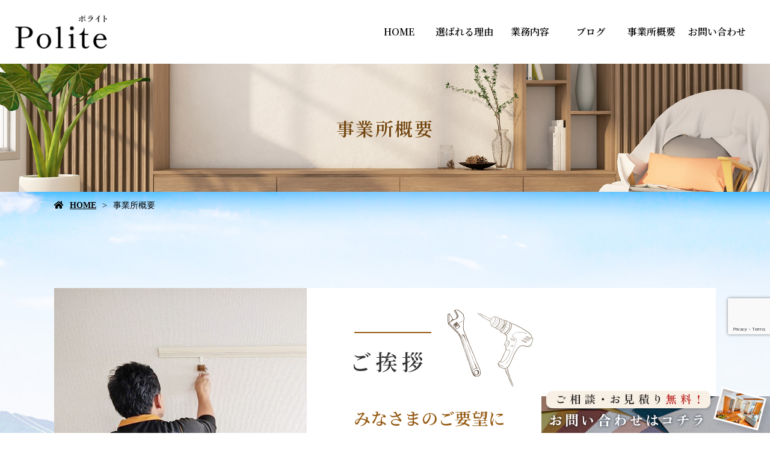

--- FILE ---
content_type: text/html; charset=UTF-8
request_url: https://www.polite1201.com/information/
body_size: 9025
content:
<!doctype html>
<html lang="ja">
<head>
<!-- Google Tag Manager -->
<script>(function(w,d,s,l,i){w[l]=w[l]||[];w[l].push({'gtm.start':
new Date().getTime(),event:'gtm.js'});var f=d.getElementsByTagName(s)[0],
j=d.createElement(s),dl=l!='dataLayer'?'&l='+l:'';j.async=true;j.src=
'https://www.googletagmanager.com/gtm.js?id='+i+dl;f.parentNode.insertBefore(j,f);
})(window,document,'script','dataLayer','GTM-5VHX9LV');</script>
<!-- End Google Tag Manager -->
	<meta charset="UTF-8">
	<meta name="viewport" content="width=device-width,initial-scale=1">
	<meta name="format-detection" content="telephone=no,address=no,email=no">
	<meta http-equiv="X-UA-Compatible" content="IE=edge">
	
	<title>事業所概要 | 明石市の内装リフォームならPolite（ポライト）</title>
	<meta name="keywords" content="明石市,内装リフォーム,クロス張替え,壁穴補修">
	<meta name="description" content="内装リフォームなら明石市のPolite（ポライト）。クロスや床の張替え、壁穴補修などの施工実績は年間300件以上。自社施工のため、適正価格での施工が可能です。お見積りは無料で対応しておりますので、まずはお気軽にご相談ください。">
	
	<script src="/wp-content/themes/Template/assets/js/jquery-3.3.1.min.js"></script>
	<script src="/wp-content/themes/Template/assets/js/common.js"></script>
	<link rel="preconnect" href="https://fonts.googleapis.com">
	<link rel="preconnect" href="https://fonts.gstatic.com" crossorigin>
	<link href="https://fonts.googleapis.com/css2?family=Noto+Serif+JP:wght@600&display=swap" rel="stylesheet">
	<meta name='robots' content='max-image-preview:large' />
<link rel='dns-prefetch' href='//webfont.fontplus.jp' />
<link rel='dns-prefetch' href='//www.google.com' />
<link rel='dns-prefetch' href='//use.fontawesome.com' />
<link rel='dns-prefetch' href='//s.w.org' />
<link rel='stylesheet' id='wp-block-library-css'  href='/wp-includes/css/dist/block-library/style.min.css?ver=5.8.12' type='text/css' media='all' />
<link rel='stylesheet' id='contact-form-7-css'  href='/wp-content/plugins/contact-form-7/includes/css/styles.css?ver=5.5.4' type='text/css' media='all' />
<link rel='stylesheet' id='dashicons-css'  href='/wp-includes/css/dashicons.min.css?ver=5.8.12' type='text/css' media='all' />
<link rel='stylesheet' id='xo-event-calendar-css'  href='/wp-content/plugins/xo-event-calendar/css/xo-event-calendar.css?ver=2.3.7' type='text/css' media='all' />
<link rel='stylesheet' id='share_s-design-css'  href='/wp-content/themes/Template/design.css?ver=5.8.12' type='text/css' media='all' />
<link rel='stylesheet' id='share_s-single-css'  href='/wp-content/themes/Template/assets/css/single_layout.css?ver=5.8.12' type='text/css' media='all' />
<link rel='stylesheet' id='luminous_css-css'  href='/wp-content/themes/Template/assets/css/luminous-basic.min.css?ver=5.8.12' type='text/css' media='all' />
<link rel='stylesheet' id='share_s-modal-video-css'  href='/wp-content/themes/Template/assets/css/modal-video.min.css?ver=5.8.12' type='text/css' media='all' />
<link rel='stylesheet' id='share_s-slick-css'  href='/wp-content/themes/Template/assets/library/slick/slick-theme.css?ver=5.8.12' type='text/css' media='all' />
<link rel='stylesheet' id='share_s-slick-theme-css'  href='/wp-content/themes/Template/assets/library/slick/slick.css?ver=5.8.12' type='text/css' media='all' />
<link rel='stylesheet' id='share_s-drawer-css'  href='/wp-content/themes/Template/assets/css/drawer.css?ver=5.8.12' type='text/css' media='all' />
<link rel='stylesheet' id='share_fontawesome-css'  href='https://use.fontawesome.com/releases/v5.0.6/css/all.css?ver=5.8.12' type='text/css' media='all' />
<link rel='stylesheet' id='animation_css-css'  href='/wp-content/themes/Template/assets/css/animation.css?ver=5.8.12' type='text/css' media='all' />
<link rel='stylesheet' id='animate_css-css'  href='/wp-content/themes/Template/assets/css/animate.min.css?ver=5.8.12' type='text/css' media='all' />
<link rel='stylesheet' id='update_css-css'  href='/wp-content/themes/Template/assets/css/update.css?ver=5.8.12' type='text/css' media='all' />
<link rel='stylesheet' id='jquery-ui-smoothness-css'  href='/wp-content/plugins/contact-form-7/includes/js/jquery-ui/themes/smoothness/jquery-ui.min.css?ver=1.12.1' type='text/css' media='screen' />
<script type='text/javascript' id='xo-event-calendar-ajax-js-extra'>
/* <![CDATA[ */
var xo_event_calendar_object = {"ajax_url":"https:\/\/www.polite1201.com\/wp-admin\/admin-ajax.php","action":"xo_event_calendar_month"};
/* ]]> */
</script>
<script type='text/javascript' src='/wp-content/plugins/xo-event-calendar/js/ajax.js?ver=2.3.7' id='xo-event-calendar-ajax-js'></script>
<script type='text/javascript' src='/wp-includes/js/jquery/jquery.min.js?ver=3.6.0' id='jquery-core-js'></script>
<script type='text/javascript' src='/wp-includes/js/jquery/jquery-migrate.min.js?ver=3.3.2' id='jquery-migrate-js'></script>
<link rel="https://api.w.org/" href="/wp-json/" /><link rel="alternate" type="application/json" href="/wp-json/wp/v2/pages/429" /><link rel="EditURI" type="application/rsd+xml" title="RSD" href="/xmlrpc.php?rsd" />
<link rel="wlwmanifest" type="application/wlwmanifest+xml" href="/wp-includes/wlwmanifest.xml" /> 
<link rel="canonical" href="/information/" />
<link rel='shortlink' href='/?p=429' />
<link rel="alternate" type="application/json+oembed" href="/wp-json/oembed/1.0/embed?url=https%3A%2F%2Fwww.polite1201.com%2Finformation%2F" />
<link rel="alternate" type="text/xml+oembed" href="/wp-json/oembed/1.0/embed?url=https%3A%2F%2Fwww.polite1201.com%2Finformation%2F&#038;format=xml" />
<link rel="Shortcut Icon" type="image/x-icon" href="/favicon.png" />
<style type="text/css">h2,h3,h4,.globalNav,.footerNav,.sub-title,.webFont {font-family: 'Noto Serif JP', serif;}body {color:#000000;}.design_button_type1 .button {color:#ffffff;background:#465f23;border: solid 2px #465f23;}.design_button_type1 .button:hover {color:#465f23;background:#ffffff;border: solid 2px #465f23;}.blog-side-nav a { color:#000000;}.breadcrumb a {color:#000000;}.section-wrapper.section-num0 {margin-top:-95px;margin-bottom:100px;background: url("/wp-content/uploads/2023/04/info-greeting-bg.jpg") no-repeat center top / cover;}.section-num0 .content-wrapper {padding-top:160px;padding-bottom:160px;}@media screen and (min-width: 768px) {.section-num0 .content-repeat-wrapper >*:first-child {flex:4.2;}}@media screen and (min-width: 768px) {.section-num0 .content-repeat-wrapper >*:last-child {flex:5.8;margin-left:30px;}}.section-wrapper.section-num2 {margin-bottom:120px;}.section-num2 .content-wrapper {}.footer {background:#ffffff;}.footer,.footer a {color:#000000;}</style>		<style type="text/css" id="wp-custom-css">
			/*-----------------------
 common
-------------------------*/
@media screen and (min-width: 768px){
    main{font-size: 1.6rem;}
}
.page-thanks main{margin-bottom: 50px;}
h3, h4, .globalNav li a, .footerNav-inner li a, .webFont{}

/*----------*/
.header-face-inner{max-width: 100%;}
.lower-main-image .main-image-inner {max-height:300px;}
.lower-main-image .title-wrapper{background-color:transparent;}
h2.title-wrapper p{color:#71430c;}
@media screen and (min-width: 768px){
}
@media screen and (max-width: 767px){
}

/*----------*/
.footer{BORDER-TOP:1px solid #955a13;}
.footer-logo{position: relative;}
.footer-logo::after{content: "";}
@media screen and (min-width: 768px){
    .footerNav-inner{max-width: 800px;}
    .footerNav-inner li{flex: auto; text-align: center;}
    .footerNav-inner > li > a{display: block;}
    
    .footer_copy{border-top:1px solid rgba(0,0,0,0.1);padding-top: 14px;}
    .footer_copy{margin-left: -12.5px; margin-right: -12.5px;}
}

/*----------*/
.page-contact .breadcrumb li{color:#fff;}
.page-contact .breadcrumb li:first-child:before{color:#fff;}
.page-contact .breadcrumb li a{color:#fff;}


/*----------*/
.page-home .bnr-area,
.page-reason .bnr-area,
.page-service .bnr-area,
.page-information .bnr-area,
.page-contact .bnr-area{margin-top:0;}
.bnr-area{background-color:#f8f8f8; border-top:none;}

/*----------*/
.content-child-button{width: 100%; max-width: 452px;}
.design_button_type1 .button{position: relative; border:1px solid #465f23;}
.design_button_type1 .button::before{
	position: absolute;
	content: "";
    right: -1px;
	top: 50%;
    width: 29px;
    height: 1px;
    border-top: 1px solid #fff;
}
.design_button_type1 .button:hover{border:1px solid #465f23;}
.design_button_type1 .button:hover::before{border-top: 1px solid #465f23;}

/*----------*/
.content-child-button{width: 100%; max-width: 452px;}
.btn01 .button{position: relative;border:1px solid #465f23; background: #fff; color:#465f23;}
.btn01 .button::before{
	position: absolute;
	content: "";
    right: -1px;
	top: 50%;
    width: 29px;
    height: 1px;
    border-top: 1px solid #465f23;
}
.btn01 .button:hover{border:1px solid #465f23; background: #465f23; color:#fff;}
.btn01 .button:hover::before{border-top: 1px solid #fff;}
@media screen and (min-width: 768px){
    .w100{max-width: 100%;}
	.button{padding: 16px 0;}
	.btn01 .button{padding: 27px 0;}
	.w350{max-width: 350px}
}
@media screen and (max-width: 767px){
	.content-child-button{max-width: 100%;}
	.button{padding: 12px 0;}
}

/*----------*/
table.original-table th{color: #955a13; background: #f9f0e5;}
table.original-table td{color: #000; background: #fff;}
table.original-table {border: none;}
table.original-table tr + tr{border: none; border-bottom:1px solid #dfdfdf;}
table.original-table tr:first-child{border: none; bordertop:1px solid #dfdfdf; border-bottom:1px solid #dfdfdf;}
@media screen and (min-width: 768px){
}
@media screen and (max-width: 767px){
}


/*----------*/
h3{line-height:1.5;}
h4{line-height:1.5;}
h3 img{width: auto; max-width: 100%;}

.h3-center h3{text-align: center;}
.h3-mb0 h3{margin-bottom: 0px;}
.h3-mb5 h3{margin-bottom: 5px;}
.h3-mb10 h3{margin-bottom: 10px;}
.h3-mb15 h3{margin-bottom: 15px;}
.h3-mb20 h3{margin-bottom: 20px;}
.h3-mb25 h3{margin-bottom: 25px;}

@media screen and (min-width: 768px){
	h3 {font-size: 3.6rem;}
	h4 {font-size: 2.8rem;}
    
    .ft48{font-size: 4.8rem;}
    .ft42{font-size: 4.2rem;}
    .ft40{font-size: 4.0rem;}
    .ft38{font-size: 3.8rem;}
    .ft36{font-size: 3.6rem;}
    .ft34{font-size: 3.4rem;}
    .ft32{font-size: 3.2rem;}
    .ft30{font-size: 3.0rem;}
    .ft28{font-size: 2.8rem;}
    .ft26{font-size: 2.6rem;}
    .ft24{font-size: 2.4rem;}
    .ft22{font-size: 2.2rem;}
    .ft20{font-size: 2.0rem;}
    .ft18{font-size: 1.8rem;}
    .ft16{font-size: 1.6rem;}
    .ft14{font-size: 1.4rem;}
    .ft12{font-size: 1.2rem;}

    .h3-mb40 h3{margin-bottom: 40px;}
    .h3-mb45 h3{margin-bottom: 45px;}
    .h3-mb50 h3{margin-bottom: 50px;}
    .h3-mb55 h3{margin-bottom: 55px;}
    .h3-mb60 h3{margin-bottom: 60px;}
    .h3-mb65 h3{margin-bottom: 65px;}
    .h3-mb70 h3{margin-bottom: 70px;}
    .h3-mb80 h3{margin-bottom: 80px;}
    .h3-mb90 h3{margin-bottom: 90px;}
    .h3-mb100 h3{margin-bottom: 100px;}
}
@media screen and (max-width: 767px){
	h3 {font-size: 2.3rem;}
	h4 {font-size: 2.0rem;}
    
    .ft48{font-size: 2.6rem;}
    .ft42{font-size: 2.4rem;}
    .ft40{font-size: 2.4rem;}
    .ft38{font-size: 2.4rem;}
    .ft36{font-size: 2.3rem;}
    .ft34{font-size: 2.2rem;}
    .ft32{font-size: 2.2rem;}
    .ft30{font-size: 2.0rem;}
    .ft28{font-size: 2.0rem;}
    .ft26{font-size: 2.0rem;}
    .ft24{font-size: 1.6rem;}
    .ft22{font-size: 1.5rem;}
    .ft20{font-size: 1.4rem;}
    .ft18{font-size: 1.4rem;}
    .ft16{font-size: 1.2rem;}
    .ft14{font-size: 1.0rem;}
    .ft12{font-size: 0.8rem;}

    .h3-mb50 h3{margin-bottom: 35px;}
    .h3-mb55 h3{margin-bottom: 35px;}
    .h3-mb60 h3{margin-bottom: 35px;}
    .h3-mb65 h3{margin-bottom: 35px;}
    .h3-mb70 h3{margin-bottom: 45px;}
    .h3-mb80 h3{margin-bottom: 45px;}
    .h3-mb90 h3{margin-bottom: 45px;}
    .h3-mb100 h3{margin-bottom: 45px;}
}
.white{color: #fff;}
.brown{color:#955a13;}
.green{color:#465f23;}

a.td-none{text-decoration: none;}
.scale01{transform:scale(0.7, 1.0);}
.l-space5{letter-spacing: 5px;}
.l-space10{letter-spacing: 10px;}
.t-wrap-white{text-shadow:0 0 3px #fff,0 0 3px #fff,0 0 3px #fff,0 0 3px #fff,0 0 3px #fff,0 0 3px #fff,
    0 0 3px #fff,0 0 3px #fff,0 0 3px #fff,0 0 3px #fff,0 0 3px #fff,0 0 3px #fff,0 0 3px #fff,0 0 3px #fff,0 0 3px #fff,0 0 3px #fff;}

/*----------*/
.fixed-menu{background: #222;}
.map-container {line-height: 0;}
/*----------*/
@media screen and (min-width: 768px){
    .visual-text > * + * {margin-top: 2.5rem;}
}
/*----------*/
.section-parallax{margin-bottom: 0!important;}
/*----------*/
div.wpcf7-response-output{margin-bottom: 0;}





/*----------------------------------------------------------------------------------------------------*/
/*----------------------------------------------------------------------------------------------------*/
/*** .titXX  ***/
.block{display: block;}
.block-center{display: block; margin-left: auto; margin-right: auto;}

/*----------*/
.tit01{display: block;}
.tit01::before{content: ''; display: block; background: #955a13; height: 2px; width: 128px; margin: 0 auto 30px;}
.tit01-left{display: block;}
.tit01-left::before{content: ''; display: block; background: #955a13; height: 2px; width: 128px; margin-bottom: 30px;}

/*----------*/
.tit02{display: block;border-left:4px solid #955a13; padding-left: 25px;}

@media screen and (min-width: 768px){
}
@media screen and (max-width: 767px){
}

/*** .shadow  ***/
.shadow img{box-shadow:0px 0px 10px 3px rgba(0,0,0,10%);}
/*** .common-wide ***/
.common-wide {padding: 0!important;}
.common-wide .content-wrapper{max-width: 100%;}
/*** .flex-r ***/
@media screen and (min-width: 768px){
    .flex-r .content-repeat-wrapper{flex-direction: row-reverse;}
    .flex-r .section-child-num0{margin-left: 30px!important;}
    .flex-r .section-child-num1{margin-left: 0!important;}
}

/*** .m-left / .m-right ***/
.m-left{margin-left: 0!important;}
.m-right{margin-right: 0!important;}


/*** .wide-right / .wide-left ***/
@media screen and (min-width: 768px){
	.wide-right{padding: 0 0 0 25px!important;}
	.wide-right .content-wrapper{max-width: calc(100% - (50% - 550px));margin-right: 0;}

	.wide-left{padding: 0 25px 0 0!important;}
	.wide-left .content-wrapper{max-width: calc(100% - (50% - 550px));margin-left: 0;}
    
    .wide-left h3, .wide-right h3{max-width: 1100px;}
    .wide-left h3{margin-left: auto; margin-right: 0;}
    .wide-right h3{margin-left: 0; margin-right: auto;}
}

/** .bg-wide ***/
@media screen and (min-width: 1800px){
    .bg-wide{background-size: 100% auto!important;}
}

/*----------*/
@media screen and (min-width: 768px){
    .m-auto>*{margin: auto 0;}
	.m-bottom>*{margin: auto 0 0;}
    .m-left1{margin-left: 1%!important;}
    .m-left2{margin-left: 2%!important;}
    .m-left3{margin-left: 3%!important;}
    .m-left4{margin-left: 4%!important;}
    .m-left5{margin-left: 5%!important;}
    .m-left6{margin-left: 6%!important;}
    .m-left7{margin-left: 7%!important;}
    .m-left8{margin-left: 8%!important;}
    .m-left9{margin-left: 6%!important;}
    .m-left10{margin-left: 10%!important;}

	.m-right2{margin-right: 2%!important;}
	.m-right3{margin-right: 3%!important;}
    .m-right4{margin-right: 4%!important;}
    .m-right5{margin-right: 5%!important;}
    
    .mt40{margin-top: 40px!important;}
    .mb40{margin-bottom: 40px!important;}
    .mt45{margin-top: 45px!important;}
    .mb45{margin-bottom: 45px!important;}
    .mt50{margin-top: 50px!important;}
    .mb50{margin-bottom: 50px!important;}
    .mt55{margin-top: 55px!important;}
    .mb55{margin-bottom: 55px!important;}
    .mt60{margin-top: 60px!important;}
    .mb60{margin-bottom: 60px!important;}
    .mt65{margin-top: 65px!important;}
    .mb65{margin-bottom: 65px!important;}
    .mt70{margin-top: 70px!important;}
    .mb70{margin-bottom: 70px!important;}
    .mt75{margin-top: 75px!important;}
    .mb75{margin-bottom: 75px!important;}
    .mt80{margin-top: 80px!important;}
    .mb80{margin-bottom: 80px!important;}
    .mt85{margin-top: 85px!important;}
    .mb85{margin-bottom: 85px!important;}
    .mt90{margin-top: 90px!important;}
    .mb90{margin-bottom: 90px!important;}
    .mt95{margin-top: 95px!important;}
    .mb95{margin-bottom: 95px!important;}
    .mt100{margin-top: 100px!important;}
    .mb100{margin-bottom: 100px!important;}

	.pc{display: block;}
	.sp{display: none; margin-top: 0;}
    
    .flex01{display: flex; justify-content: space-between;}
    .flex01>*{margin-top:0;}
    
    .flex02>*{display: flex; justify-content: space-between;}
    .flex02>*>*{margin-top:0;}
	
	.fit *{height: 100%; width: 100%;}
	.fit img{height: 100%; width: 100%; object-fit: cover;}
}

@media screen and (max-width: 767px){
	.sp-m-top{margin-top: 50px!important;}
	.sp-m-top02{margin-top: 80px!important;}
	.sp-m-btm{margin-bottom: 50px!important;}
	.sp-m-btm02{margin-bottom: 80px!important;}
	.sp-m-top-none{margin-top: 0!important;}
	.sp-m-btm-none{margin-bottom: 0!important;}
	.sp-p-top .content-wrapper{padding-top: 50px!important;}
	.sp-p-top02 .content-wrapper{padding-top: 80px!important;}
	.sp-p-btm .content-wrapper{padding-bottom: 50px!important;}
	.sp-p-btm02 .content-wrapper{padding-bottom: 80px!important;}
	.sp-p-top-none .content-wrapper{padding-top: 0px!important;}
	.sp-p-btm-none .content-wrapper{padding-bottom: 0px!important;}
    
    .mt40{margin-top: 25px!important;}
    .mb40{margin-bottom: 25px!important;}
    .mt45{margin-top: 25px!important;}
    .mb45{margin-bottom: 25px!important;}
    .mt50{margin-top: 30px!important;}
    .mb50{margin-bottom: 30px!important;}
    .mt55{margin-top: 30px!important;}
    .mb55{margin-bottom: 30px!important;}
    .mt60{margin-top: 32px!important;}
    .mb60{margin-bottom: 32px!important;}
    .mt65{margin-top: 35px!important;}
    .mb65{margin-bottom: 35px!important;}
    .mt70{margin-top: 35px!important;}
    .mb70{margin-bottom: 35px!important;}
    .mt75{margin-top: 37px!important;}
    .mb75{margin-bottom: 37px!important;}
    .mt80{margin-top: 40px!important;}
    .mb80{margin-bottom: 40px!important;}
    .mt85{margin-top: 42px!important;}
    .mb85{margin-bottom: 42px!important;}
    .mt90{margin-top: 45px!important;}
    .mb90{margin-bottom: 45px!important;}
    .mt95{margin-top: 47px!important;}
    .mb95{margin-bottom: 47px!important;}
    .mt100{margin-top: 50px!important;}
    .mb100{margin-bottom: 50px!important;}
    
	.pc{display: none;}
	.sp{display: block; margin-top: 0;}
}
.mt0{margin-top: 0px!important;}
.mb0{margin-bottom: 0px!important;}
.mt5{margin-top: 5px!important;}
.mb5{margin-bottom: 5px!important;}
.mt10{margin-top: 10px!important;}
.mb10{margin-bottom: 10px!important;}
.mt15{margin-top: 15px!important;}
.mb15{margin-bottom: 15px!important;}
.mt20{margin-top: 20px!important;}
.mb20{margin-bottom: 20px!important;}
.mt25{margin-top: 25px!important;}
.mb25{margin-bottom: 25px!important;}
.mt30{margin-top: 30px!important;}
.mb30{margin-bottom: 30px!important;}
.mt35{margin-top: 35px!important;}
.mb35{margin-bottom: 35px!important;}

.img100 img{width: 100%; height: auto;}    

.round5{border-radius: 5px;}
.round10{border-radius: 10px;}
.round15{border-radius: 15px;}
.round20{border-radius: 20px;}
.round25{border-radius: 25px;}
.round30{border-radius: 30px;}

/*----------*/
#common-link .content-wrapper{max-width: 1035px;}
@media screen and (min-width: 768px){
	#common-link{margin-bottom: 86px;}
	#common-link .flex01>*{width: calc(50% - 15px);}
}
@media screen and (max-width: 767px){
}


/*----------*/
#common-contact{background:url(/wp-content/uploads/2023/04/common-contact-bg.jpg) center top no-repeat; background-size: cover;}
@media screen and (min-width: 768px){
	#common-contact{padding-top: 134px; padding-bottom: 120px;}
	#common-contact .flex01>*{width: calc(50% - 20px);}
}
@media screen and (max-width: 767px){
	#common-contact{padding-top: 50px; padding-bottom: 50px;}
}


/*----------*/
.common-box01{background: #f9f0e5;}
.common-box01 .txt{background: #fff; padding: 50px;}
.common-box02 .txt{background: #f9f0e5; padding: 50px;}
@media screen and (min-width: 768px){
	.common-box01 .img,
	.common-box02 .img{flex: 5.1;}
	.common-box01 .txt,
	.common-box02 .txt{flex: 4.9; margin-top: 30px; margin-left: -10px;position: relative;z-index: 10;}
	.common-box01.flex-r .img,
	.common-box02.flex-r .img{margin-left: 0!important;}
	.common-box01.flex-r .txt,
	.common-box02.flex-r .txt{margin-left: 0!important; margin-right: -10px!important;}
}
@media screen and (max-width: 767px){
	.common-box01 .txt,
	.common-box02 .txt{padding: 35px; margin-top: 0;}
}


/*----------*/
.bg01 {background:url(/wp-content/uploads/2023/03/bg01.png) center top no-repeat; background-size: cover;}
.bg-white{background: #fff;}
.bg-brown{background: #f9f0e5;}
.list01 li{background:url(/wp-content/uploads/2023/03/chk.png) left 7px no-repeat; padding: 2px 0 1px 20px;}
@media screen and (min-width: 768px){
	.allocation-three-blocks .content-repeat-box {width: calc(33.333% - 16.5px);}
	.box20 .allocation-two-blocks .content-repeat-box {width: calc(50% - 20px);}
	.box25 .allocation-two-blocks .content-repeat-box {width: calc(50% - 20px);}
	.box30 .allocation-two-blocks .content-repeat-box {width: calc(50% - 25px);}
	.box35 .allocation-two-blocks .content-repeat-box {width: calc(50% - 35px);}
}
@media screen and (max-width: 767px){
	.list01 li{background-position: left 4px;}
}



/*-----------------------
 home
-------------------------*/
.gallery_list img{height: 360px;}
#home-concept .txt{line-height: 3.0;}
#home-estimate .box{border:1px solid #b48b59; background: rgba(255,255,255,70%); padding: 50px;}
.home-blog time{font-weight: normal;}
.home-blog li span{}
.home-blog li{border-bottom:1px solid #d9d9d9;}
.home-blog li:first-child{border-top:1px solid #d9d9d9;}
#home-link .content-wrapper{max-width: 790px;}
@media screen and (min-width: 768px){
	.gallery_list_outer{margin-bottom: 80px!important;}
	.home-blog{margin-bottom: 120px!important;}
	#home-estimate .txt{display: flex; width: calc(47% - 25px);}
	#home-estimate .img{width: calc(53% - 25px);}
}
@media screen and (max-width: 767px){
	#home-estimate .box{padding: 35px 25px;}
}
/*-----------------------
 reason
-------------------------*/
#reason-intro .txt{width: 100%; max-width: 510px;}
#reason-flow .box{width: 100%; max-width:522px; background: rgba(255,255,255,90%); padding: 40px 60px;}
#reason-cloth .content-repeat-box{background:#fff; padding: 13px 30px 60px;}
#reason-cloth{position: relative;}
#reason-cloth::before{
	content: ""; position: absolute; top:100px; left:0; width: 100%; height: 233px;
	background: url(/wp-content/uploads/2023/04/reason-cloth-tit.png)center top no-repeat; background-size: contain;
}
#reason-cloth .content-wrapper>*{position: relative; z-index: 10;}
@media screen and (min-width: 768px){
}
@media screen and (max-width: 767px){
	#reason-flow .box{padding: 35px 25px;}
	#reason-cloth .content-repeat-box{padding: 13px 25px 35px;}
	#reason-cloth::before{top:50px;}
}
/*-----------------------
 service
-------------------------*/
#service-cloth{background: #f9f0e5 url(/wp-content/uploads/2023/04/service-cloth-bg.jpg) center top no-repeat; background-size: 100% auto;}
#service-cloth .box{background: #fff; padding: 90px 50px 70px;}
#service-cloth .box>*{max-width: 900px; margin-left: auto; margin-right: auto;}
#service-cloth h3 .tit{display: inline-block;background: #955a13; padding: 0 20px;}
#service-kind .flex01>*{background: #fff;}
#service-kind .txt{padding: 0 35px 30px;}
@media screen and (min-width: 768px){
	#service-kind .flex01>*{width: calc(33.333% - 16.5px);}
}
@media screen and (max-width: 767px){
	#service-cloth .box{padding: 35px;}
}
/*-----------------------
 information
-------------------------*/
#info-intro .txt{background: #fff; padding: 35px 50px 75px;}
#info-intro .txt>*{max-width: 525px; margin-left: auto; margin-right: auto;}
@media screen and (min-width: 768px){
	.info-overview{margin-bottom: 80px!important;}
}
@media screen and (max-width: 767px){
	#info-intro .txt{padding: 35px;}
}
/*-----------------------
 contact
-------------------------*/
@media screen and (min-width: 768px){
	.contact-form{margin-bottom: 120px!important;}
	#privacy .inline_box{height: 700px;}
}
@media screen and (max-width: 767px){
	#privacy .inline_box{height: 350px;}
}

/*-----------------------
 納品後修正_20230425_sakai
-------------------------*/
@media screen and (min-width: 768px){
#service-kind_02 .service-kind04-06{
	display:flex;
	justify-content: space-between;
}
#service-kind_02 .visual-text02_01 {
    width: 100%;
	max-width: 718px;
	margin-left: 185px;
margin-right: auto;
}
#service-kind_02 .visual-text02_02 {
    width: 100%;
	max-width: 718px;
	margin-left: auto;
margin-right: 185px;
}

#service-kind_02 .service-kind04-06>*{width: calc(33.333% - 16.5px);}
}


#service-kind_02 .txt {
	margin: 25px 0 0;
    padding: 0 35px 30px;
}
#service-kind_02 .service-kind04-06>* {
    background: #fff;
}


@media screen and (max-width: 767px){
#service-kind_02 .visual-text02_01{
	margin-bottom: 20px;
}
#service-kind_02 .content-wrapper {
    padding-bottom: 0px;
}
#service-kind_02.section-wrapper.section-num3 {
    margin-bottom: 50px;
}
}		</style>
		
</head>

<body id="top" class="body_wrapper drawer  navi_children_megamenu drawer--top  drawer--a-type1  sp-navi-position--right page-information design_button_type1">
	<!-- Google Tag Manager (noscript) -->
<noscript><iframe src="https://www.googletagmanager.com/ns.html?id=GTM-5VHX9LV"
height="0" width="0" style="display:none;visibility:hidden"></iframe></noscript>
<!-- End Google Tag Manager (noscript) -->


<header class="header_type1 navi_position3 header_navi_type1 align-horizontal">
	
	<a href="/contact"><div class="fixed-menu sp-none">お見積りはこちら</div></a>	<section class="mobile-header">
		<div class="drawer-toggle icon-hamburger">
			<span class="top"></span>
			<span class="middle"></span>
			<span class="bottom"></span>
			<span class="menu">MENU</span>
		</div>
		<div class="drawer-contain">
			<div class="drawer-contain-inner">
				<p class="logo"><a href="/"><img src="/wp-content/uploads/2023/04/logo.png"></a></p>
				<nav class="mobileNav"><ul id="menu-global" class=""><li><a href="/">HOME</a></li>
<li><a href="/reason/">選ばれる理由</a></li>
<li><a href="/service/">業務内容</a></li>
<li class="menu-has-children"><a href="/blog/">ブログ</a>
<ul class="sub-menu">
	<li><a href="/category/blog_works/">施工事例</a></li>
	<li><a href="/category/blog_tweet/">代表のぼやき</a></li>
	<li><a href="/category/blog_news/">お知らせ</a></li>
</ul>
</li>
<li class="current-page"><a href="/information/" aria-current="page">事業所概要</a></li>
<li><a href="/contact/">お問い合わせ</a></li>
</ul></nav>			</div>
			<div class="drawer-decoration">
				<div class="drawer-decoration-item is-01"></div>
				<div class="drawer-decoration-item is-02"></div>
				<div class="drawer-decoration-item is-03"></div>
				<div class="drawer-decoration-item is-04"></div>
				<div class="drawer-decoration-item is-05"></div>
			</div>
		</div>
	</section>
		
	
	<section class="header-wrapper main-iamge-window-fix">
		<div class="header-face">
			<div class="header-face-inner content-width">
				<h1 class="logo"><a href="/"><img src="/wp-content/uploads/2023/04/logo.png" alt="事業所概要 | 明石市の内装リフォームならPolite（ポライト）"></a></h1>

				<nav class="globalNav align-writing"><ul id="menu-global-1" class="globalNav-tel"><li><a href="/">HOME</a></li>
<li><a href="/reason/">選ばれる理由</a></li>
<li><a href="/service/">業務内容</a></li>
<li class="menu-has-children"><a href="/blog/">ブログ</a>
<ul class="sub-menu">
	<li><a href="/category/blog_works/">施工事例</a></li>
	<li><a href="/category/blog_tweet/">代表のぼやき</a></li>
	<li><a href="/category/blog_news/">お知らせ</a></li>
</ul>
</li>
<li class="current-page"><a href="/information/" aria-current="page">事業所概要</a></li>
<li><a href="/contact/">お問い合わせ</a></li>
</ul></nav>			</div>
		</div>
     
        
                
        
        <div class="main-image lower-main-image"><div class="main-image-inner"><h2 class="title-wrapper"><p>事業所概要</p></h2><p><img class="object-fit-img" src="/wp-content/uploads/2023/04/page-main.jpg" /></p></div></div>
        
<div class="breadcrumb"><ul><li><a href="/">HOME</a></li><li>事業所概要</li></ul></div>
	</section>

	</header>
<main class="single-main">    

	
	
	                        <!-- <p>ローディングなし（テスト用）</p> -->
             


	<section id="info-intro" class="section-wrapper section-num0 sp-p-top sp-p-btm sp-m-btm">
		<div class="content-wrapper reset-margin">
						
						<div class="content-repeat-wrapper layout-tandem allocation-two-blocks">
			
			
                <div class="content-repeat-box fit section-child-num0 margin-set">
				<p class=" contents-num0 content-child-image"><img src="/wp-content/uploads/2023/04/info-greeting01.jpg"></p>				</div>		
			
                <div class="content-repeat-box txt section-child-num1 margin-set">
				<div class=" contents-num0 visual-text link-decoration"><h3><img loading="lazy" src="/wp-content/uploads/2023/04/info-greeting-tit.png" alt="" width="299" height="130" class="alignnone size-full wp-image-560" /></h3>
<h4 class="brown">みなさまのご要望に<br />
お応えするために</h4>
<p>細部まで丁寧な施工――。当たり前のことかもしれませんが、これができていなければお客様にご満足いただけません。</p>
<p>Polite（ポライト）という名前のとおり、丁寧さが強みなので工事の品質には自信があります。また、自社一貫でお見積りから施工まで担当しているため、お客様のご要望を最大限に反映できるのも魅力。みなさまの理想を実現するために、今後も技術力を磨いてまいります。</p>
</div>				</div>		
							
						</div>
					</div>
	</section>
		
	

	<section  class="section-wrapper section-num1 info-overview">
		<div class="content-wrapper">
		<h3><span class="tit02 ft24">事業所概要</span></h3><table class="information-table original-table"><tbody><tr><th>事業所名</th><td>Polite（ポライト）</td></tr><tr><th>代表</th><td>川上 裕人</td></tr><tr><th>担当者直通</th><td><a href="tel:080-5709-7172" class="text-deco">080-5709-7172</a></td></tr><tr><th>営業時間</th><td>8：00～20：00※時間外対応はご相談ください</td></tr><tr><th>定休日</th><td>不定休</td></tr><tr><th>MAIL</th><td><a href="mailto:info@polite1201.com" class="text-deco">info@polite1201.com</a></td></tr><tr><th>URL</th><td><a href="https://www.polite1201.com" class="text-deco">https://www.polite1201.com</a></td></tr><tr><th>対応エリア</th><td>姫路市・神戸市・明石市・加古川市<br />
※その他エリアの方はご相談ください</td></tr></tbody></table>		
		</div>
	</section>

	

	<section id="info-link" class="section-wrapper section-num2 sp-m-btm">
		<div class="content-wrapper">
						
						<div class="content-repeat-wrapper layout-tandem allocation-three-blocks">
			
			
                <div class="content-repeat-box fade-right-fast del_01 section-child-num0 margin-set">
				<div class=" contents-num0 visual-text link-decoration"><p><a href="/reason"><img loading="lazy" src="/wp-content/uploads/2023/04/info-link01.jpg" alt="" width="350" height="136" class="aligncenter size-full wp-image-561" /></a></p>
</div>				</div>		
			
                <div class="content-repeat-box fade-right-fast del_02 section-child-num1 margin-set">
				<div class=" contents-num0 visual-text link-decoration"><p><a href="/service"><img loading="lazy" src="/wp-content/uploads/2023/04/info-link02.jpg" alt="" width="350" height="136" class="aligncenter size-full wp-image-562" /></a></p>
</div>				</div>		
			
                <div class="content-repeat-box fade-right-fast del_03 section-child-num2 margin-set">
				<div class=" contents-num0 visual-text link-decoration"><p><a href="/reason#reason-flow"><img loading="lazy" src="/wp-content/uploads/2023/04/info-link03.jpg" alt="" width="350" height="136" class="aligncenter size-full wp-image-563" /></a></p>
</div>				</div>		
							
						</div>
					</div>
	</section>
		
	

	<section id="common-contact" class="section-wrapper section-num3">
		<div class="content-wrapper">
						
						<div class="content-repeat-wrapper layout-tandem allocation-one-block">
			
			
                <div class="content-repeat-box section-child-num0 margin-set">
				<div class=" contents-num0 visual-text link-decoration"><h3 class="mb50" style="text-align: center;"><span class="tit01">お問い合わせ</span></h3>
<p class="webFont ft18" style="text-align: center;">クロス張替えを主とした<br />
内装リフォームに対応いたします。<br />
下地から完成まで一貫して丁寧な施工を<br />
お届けいたしますのでお気軽にご連絡ください。</p>
<div class="visual-text flex01 mt60">
<p class="fade-right-fast del_01"><a href="tel:080-5709-7172"><img loading="lazy" src="/wp-content/uploads/2023/04/common-contact01.png" alt="" width="530" height="298" class="aligncenter size-full wp-image-556" /></a></p>
<p class="fade-right-fast del_02"><a href="/contact"><img loading="lazy" src="/wp-content/uploads/2023/04/common-contact02.png" alt="" width="530" height="298" class="aligncenter size-full wp-image-557" /></a></p>
</div>
</div>				</div>		
							
						</div>
					</div>
	</section>
		
	

</main>



<div class="bnr-area">
	<div class="bnr-area_inner">
		<ul>
            <li class="no-check">
				                <style>li.no-check {display:none;}</style>
							</li>
            		</ul>
	</div>
</div>
<style>.bnr-area {display: none;}</style>

<p id="page-top"><a href="#top">PAGE<br />TOP</a></p>
<footer class="footer">
	<div class="footer-wrapper">

		<nav class="footerNav"><ul id="menu-global-2" class="footerNav-inner"><li><a href="/">HOME</a></li>
<li><a href="/reason/">選ばれる理由</a></li>
<li><a href="/service/">業務内容</a></li>
<li class="menu-has-children"><a href="/blog/">ブログ</a>
<ul class="sub-menu">
	<li><a href="/category/blog_works/">施工事例</a></li>
	<li><a href="/category/blog_tweet/">代表のぼやき</a></li>
	<li><a href="/category/blog_news/">お知らせ</a></li>
</ul>
</li>
<li class="current-page"><a href="/information/" aria-current="page">事業所概要</a></li>
<li><a href="/contact/">お問い合わせ</a></li>
</ul></nav>		<p class="footer-logo"><a href="/">Polite（ポライト）</a></p>
		<p class="footer_info"><p><!--〒674-0064　兵庫県明石市大久保町江井島624-10<br />--><br />
TEL．<a href="tel:080-5709-7172" class="text-deco">080-5709-7172</a><br />
営業時間 8：00～20：00 ※時間外対応はご相談ください<br />
定休日 不定休</p>
</p>

	</div>

	<div class="footer-snsicons">
				<ul class="footer-snsicons-list">
															<li><a href="https://www.instagram.com/hiroto.polite" target="_blank"><img src="/wp-content/themes/Template/assets/img/icon-instagram.png"></a></li>
								</ul>
			</div>
	<p class="footer_copy">COPYRIGHT &copy; Polite（ポライト） All rights reserved.</p>

    <!--右下固定バナー　20240624中谷-->
<p class="bottom_nav"><a href="/contact"><img src="/images/kotei_bnr.png" alt="固定バナー"></a></p>
<!--右下固定バナー　20240624中谷-->
    
</footer>
<ul class="mobile-footer-menu">
	<li><a herf="#" class="show-modal">シェア</a></li>
	<li><a href="tel:080-5709-7172">お電話</a></li>
	<li><a href="/contact">メール</a></li>
</ul>
<div id="modalwin" class="modalwin hide">
    <a herf="#" class="modal-close"></a>
    <ul>
		<li><a href="https://www.facebook.com/sharer/sharer.php?u=https://www.polite1201.com" target="_blank"><img src="/images/default/icon_facebook.png"></a></li>
		<li><a href="https://twitter.com/share?url=https://www.polite1201.com" target="_blank"><img src="/images/default/icon_twitter.png"></a></li>
		<li><a href="https://social-plugins.line.me/lineit/share?url=https://www.polite1201.com" target="_blank"><img src="/images/default/icon_line.png"></a></li>
	</ul>
	<button><i class="fas fa-times"></i></button>
</div>
<script src="https://rawgit.com/kimmobrunfeldt/progressbar.js/master/dist/progressbar.min.js"></script>
<script src="/wp-content/themes/Template/assets/js/animation02.js"></script>

<script>
document.addEventListener( 'wpcf7mailsent', function( event ) {
  location = '/thanks/';
}, false );
</script><script type='text/javascript' src='/wp-includes/js/dist/vendor/regenerator-runtime.min.js?ver=0.13.7' id='regenerator-runtime-js'></script>
<script type='text/javascript' src='/wp-includes/js/dist/vendor/wp-polyfill.min.js?ver=3.15.0' id='wp-polyfill-js'></script>
<script type='text/javascript' id='contact-form-7-js-extra'>
/* <![CDATA[ */
var wpcf7 = {"api":{"root":"https:\/\/www.polite1201.com\/wp-json\/","namespace":"contact-form-7\/v1"}};
/* ]]> */
</script>
<script type='text/javascript' src='/wp-content/plugins/contact-form-7/includes/js/index.js?ver=5.5.4' id='contact-form-7-js'></script>
<script type='text/javascript' src='/wp-content/themes/Template/assets/js/luminous.min.js?ver=5.8.12' id='Luminous_js-js'></script>
<script type='text/javascript' src='//webfont.fontplus.jp/accessor/script/fontplus.js?C0ZmmXk378c=&#038;box=mkvmeXrIEIM%3D&#038;aa=1&#038;ab=2%22+charset%3D%22utf-8&#038;ver=5.8.12' id='share_s-fontplus-js'></script>
<script type='text/javascript' src='/wp-content/themes/Template/assets/js/jquery-modal-video.min.js?ver=5.8.12' id='share_modal-video-js'></script>
<script type='text/javascript' src='/wp-content/themes/Template/assets/js/jquery.pause.min.js?ver=5.8.12' id='share_pause-js'></script>
<script type='text/javascript' src='/wp-content/themes/Template/assets/library/slick/slick.min.js?ver=5.8.12' id='share_slick-js'></script>
<script type='text/javascript' src='/wp-content/themes/Template/assets/js/drawer.js?ver=5.8.12' id='share_drawer-js'></script>
<script type='text/javascript' src='/wp-content/themes/Template/assets/js/iscroll.js?ver=5.8.12' id='share_iscroll-js'></script>
<script type='text/javascript' src='/wp-content/themes/Template/assets/js/ofi.min.js?ver=5.8.12' id='share_ofi.min-js'></script>
<script type='text/javascript' src='/wp-content/themes/Template/assets/js/function.js?ver=5.8.12' id='share_function-js'></script>
<script type='text/javascript' src='/wp-content/themes/Template/assets/js/jquery.autopager-1.0.0.min.js?ver=5.8.12' id='share_autopager-js'></script>
<script type='text/javascript' src='/wp-content/themes/Template/assets/js/animation.js?ver=5.8.12' id='animation_js-js'></script>
<script type='text/javascript' src='/wp-content/themes/Template/assets/js/jquery.inview.min.js?ver=5.8.12' id='animate_js-js'></script>
<script type='text/javascript' src='/wp-content/themes/Template/assets/js/update.js?ver=5.8.12' id='update_js-js'></script>
<script type='text/javascript' src='/wp-includes/js/jquery/ui/core.min.js?ver=1.12.1' id='jquery-ui-core-js'></script>
<script type='text/javascript' src='/wp-includes/js/jquery/ui/datepicker.min.js?ver=1.12.1' id='jquery-ui-datepicker-js'></script>
<script type='text/javascript' id='jquery-ui-datepicker-js-after'>
jQuery(document).ready(function(jQuery){jQuery.datepicker.setDefaults({"closeText":"\u9589\u3058\u308b","currentText":"\u4eca\u65e5","monthNames":["1\u6708","2\u6708","3\u6708","4\u6708","5\u6708","6\u6708","7\u6708","8\u6708","9\u6708","10\u6708","11\u6708","12\u6708"],"monthNamesShort":["1\u6708","2\u6708","3\u6708","4\u6708","5\u6708","6\u6708","7\u6708","8\u6708","9\u6708","10\u6708","11\u6708","12\u6708"],"nextText":"\u6b21","prevText":"\u524d","dayNames":["\u65e5\u66dc\u65e5","\u6708\u66dc\u65e5","\u706b\u66dc\u65e5","\u6c34\u66dc\u65e5","\u6728\u66dc\u65e5","\u91d1\u66dc\u65e5","\u571f\u66dc\u65e5"],"dayNamesShort":["\u65e5","\u6708","\u706b","\u6c34","\u6728","\u91d1","\u571f"],"dayNamesMin":["\u65e5","\u6708","\u706b","\u6c34","\u6728","\u91d1","\u571f"],"dateFormat":"yy\u5e74mm\u6708d\u65e5","firstDay":1,"isRTL":false});});
</script>
<script type='text/javascript' src='/wp-content/plugins/contact-form-7/includes/js/html5-fallback.js?ver=5.5.4' id='contact-form-7-html5-fallback-js'></script>
<script type='text/javascript' src='https://www.google.com/recaptcha/api.js?render=6LejcO8lAAAAAIdt92MlEFujPvqCQh_8aB5Th-2j&#038;ver=3.0' id='google-recaptcha-js'></script>
<script type='text/javascript' id='wpcf7-recaptcha-js-extra'>
/* <![CDATA[ */
var wpcf7_recaptcha = {"sitekey":"6LejcO8lAAAAAIdt92MlEFujPvqCQh_8aB5Th-2j","actions":{"homepage":"homepage","contactform":"contactform"}};
/* ]]> */
</script>
<script type='text/javascript' src='/wp-content/plugins/contact-form-7/modules/recaptcha/index.js?ver=5.5.4' id='wpcf7-recaptcha-js'></script>
<script type='text/javascript' src='/wp-includes/js/wp-embed.min.js?ver=5.8.12' id='wp-embed-js'></script>

</body>
</html>

--- FILE ---
content_type: text/html; charset=utf-8
request_url: https://www.google.com/recaptcha/api2/anchor?ar=1&k=6LejcO8lAAAAAIdt92MlEFujPvqCQh_8aB5Th-2j&co=aHR0cHM6Ly93d3cucG9saXRlMTIwMS5jb206NDQz&hl=en&v=N67nZn4AqZkNcbeMu4prBgzg&size=invisible&anchor-ms=20000&execute-ms=30000&cb=czfhpidy9ko9
body_size: 48676
content:
<!DOCTYPE HTML><html dir="ltr" lang="en"><head><meta http-equiv="Content-Type" content="text/html; charset=UTF-8">
<meta http-equiv="X-UA-Compatible" content="IE=edge">
<title>reCAPTCHA</title>
<style type="text/css">
/* cyrillic-ext */
@font-face {
  font-family: 'Roboto';
  font-style: normal;
  font-weight: 400;
  font-stretch: 100%;
  src: url(//fonts.gstatic.com/s/roboto/v48/KFO7CnqEu92Fr1ME7kSn66aGLdTylUAMa3GUBHMdazTgWw.woff2) format('woff2');
  unicode-range: U+0460-052F, U+1C80-1C8A, U+20B4, U+2DE0-2DFF, U+A640-A69F, U+FE2E-FE2F;
}
/* cyrillic */
@font-face {
  font-family: 'Roboto';
  font-style: normal;
  font-weight: 400;
  font-stretch: 100%;
  src: url(//fonts.gstatic.com/s/roboto/v48/KFO7CnqEu92Fr1ME7kSn66aGLdTylUAMa3iUBHMdazTgWw.woff2) format('woff2');
  unicode-range: U+0301, U+0400-045F, U+0490-0491, U+04B0-04B1, U+2116;
}
/* greek-ext */
@font-face {
  font-family: 'Roboto';
  font-style: normal;
  font-weight: 400;
  font-stretch: 100%;
  src: url(//fonts.gstatic.com/s/roboto/v48/KFO7CnqEu92Fr1ME7kSn66aGLdTylUAMa3CUBHMdazTgWw.woff2) format('woff2');
  unicode-range: U+1F00-1FFF;
}
/* greek */
@font-face {
  font-family: 'Roboto';
  font-style: normal;
  font-weight: 400;
  font-stretch: 100%;
  src: url(//fonts.gstatic.com/s/roboto/v48/KFO7CnqEu92Fr1ME7kSn66aGLdTylUAMa3-UBHMdazTgWw.woff2) format('woff2');
  unicode-range: U+0370-0377, U+037A-037F, U+0384-038A, U+038C, U+038E-03A1, U+03A3-03FF;
}
/* math */
@font-face {
  font-family: 'Roboto';
  font-style: normal;
  font-weight: 400;
  font-stretch: 100%;
  src: url(//fonts.gstatic.com/s/roboto/v48/KFO7CnqEu92Fr1ME7kSn66aGLdTylUAMawCUBHMdazTgWw.woff2) format('woff2');
  unicode-range: U+0302-0303, U+0305, U+0307-0308, U+0310, U+0312, U+0315, U+031A, U+0326-0327, U+032C, U+032F-0330, U+0332-0333, U+0338, U+033A, U+0346, U+034D, U+0391-03A1, U+03A3-03A9, U+03B1-03C9, U+03D1, U+03D5-03D6, U+03F0-03F1, U+03F4-03F5, U+2016-2017, U+2034-2038, U+203C, U+2040, U+2043, U+2047, U+2050, U+2057, U+205F, U+2070-2071, U+2074-208E, U+2090-209C, U+20D0-20DC, U+20E1, U+20E5-20EF, U+2100-2112, U+2114-2115, U+2117-2121, U+2123-214F, U+2190, U+2192, U+2194-21AE, U+21B0-21E5, U+21F1-21F2, U+21F4-2211, U+2213-2214, U+2216-22FF, U+2308-230B, U+2310, U+2319, U+231C-2321, U+2336-237A, U+237C, U+2395, U+239B-23B7, U+23D0, U+23DC-23E1, U+2474-2475, U+25AF, U+25B3, U+25B7, U+25BD, U+25C1, U+25CA, U+25CC, U+25FB, U+266D-266F, U+27C0-27FF, U+2900-2AFF, U+2B0E-2B11, U+2B30-2B4C, U+2BFE, U+3030, U+FF5B, U+FF5D, U+1D400-1D7FF, U+1EE00-1EEFF;
}
/* symbols */
@font-face {
  font-family: 'Roboto';
  font-style: normal;
  font-weight: 400;
  font-stretch: 100%;
  src: url(//fonts.gstatic.com/s/roboto/v48/KFO7CnqEu92Fr1ME7kSn66aGLdTylUAMaxKUBHMdazTgWw.woff2) format('woff2');
  unicode-range: U+0001-000C, U+000E-001F, U+007F-009F, U+20DD-20E0, U+20E2-20E4, U+2150-218F, U+2190, U+2192, U+2194-2199, U+21AF, U+21E6-21F0, U+21F3, U+2218-2219, U+2299, U+22C4-22C6, U+2300-243F, U+2440-244A, U+2460-24FF, U+25A0-27BF, U+2800-28FF, U+2921-2922, U+2981, U+29BF, U+29EB, U+2B00-2BFF, U+4DC0-4DFF, U+FFF9-FFFB, U+10140-1018E, U+10190-1019C, U+101A0, U+101D0-101FD, U+102E0-102FB, U+10E60-10E7E, U+1D2C0-1D2D3, U+1D2E0-1D37F, U+1F000-1F0FF, U+1F100-1F1AD, U+1F1E6-1F1FF, U+1F30D-1F30F, U+1F315, U+1F31C, U+1F31E, U+1F320-1F32C, U+1F336, U+1F378, U+1F37D, U+1F382, U+1F393-1F39F, U+1F3A7-1F3A8, U+1F3AC-1F3AF, U+1F3C2, U+1F3C4-1F3C6, U+1F3CA-1F3CE, U+1F3D4-1F3E0, U+1F3ED, U+1F3F1-1F3F3, U+1F3F5-1F3F7, U+1F408, U+1F415, U+1F41F, U+1F426, U+1F43F, U+1F441-1F442, U+1F444, U+1F446-1F449, U+1F44C-1F44E, U+1F453, U+1F46A, U+1F47D, U+1F4A3, U+1F4B0, U+1F4B3, U+1F4B9, U+1F4BB, U+1F4BF, U+1F4C8-1F4CB, U+1F4D6, U+1F4DA, U+1F4DF, U+1F4E3-1F4E6, U+1F4EA-1F4ED, U+1F4F7, U+1F4F9-1F4FB, U+1F4FD-1F4FE, U+1F503, U+1F507-1F50B, U+1F50D, U+1F512-1F513, U+1F53E-1F54A, U+1F54F-1F5FA, U+1F610, U+1F650-1F67F, U+1F687, U+1F68D, U+1F691, U+1F694, U+1F698, U+1F6AD, U+1F6B2, U+1F6B9-1F6BA, U+1F6BC, U+1F6C6-1F6CF, U+1F6D3-1F6D7, U+1F6E0-1F6EA, U+1F6F0-1F6F3, U+1F6F7-1F6FC, U+1F700-1F7FF, U+1F800-1F80B, U+1F810-1F847, U+1F850-1F859, U+1F860-1F887, U+1F890-1F8AD, U+1F8B0-1F8BB, U+1F8C0-1F8C1, U+1F900-1F90B, U+1F93B, U+1F946, U+1F984, U+1F996, U+1F9E9, U+1FA00-1FA6F, U+1FA70-1FA7C, U+1FA80-1FA89, U+1FA8F-1FAC6, U+1FACE-1FADC, U+1FADF-1FAE9, U+1FAF0-1FAF8, U+1FB00-1FBFF;
}
/* vietnamese */
@font-face {
  font-family: 'Roboto';
  font-style: normal;
  font-weight: 400;
  font-stretch: 100%;
  src: url(//fonts.gstatic.com/s/roboto/v48/KFO7CnqEu92Fr1ME7kSn66aGLdTylUAMa3OUBHMdazTgWw.woff2) format('woff2');
  unicode-range: U+0102-0103, U+0110-0111, U+0128-0129, U+0168-0169, U+01A0-01A1, U+01AF-01B0, U+0300-0301, U+0303-0304, U+0308-0309, U+0323, U+0329, U+1EA0-1EF9, U+20AB;
}
/* latin-ext */
@font-face {
  font-family: 'Roboto';
  font-style: normal;
  font-weight: 400;
  font-stretch: 100%;
  src: url(//fonts.gstatic.com/s/roboto/v48/KFO7CnqEu92Fr1ME7kSn66aGLdTylUAMa3KUBHMdazTgWw.woff2) format('woff2');
  unicode-range: U+0100-02BA, U+02BD-02C5, U+02C7-02CC, U+02CE-02D7, U+02DD-02FF, U+0304, U+0308, U+0329, U+1D00-1DBF, U+1E00-1E9F, U+1EF2-1EFF, U+2020, U+20A0-20AB, U+20AD-20C0, U+2113, U+2C60-2C7F, U+A720-A7FF;
}
/* latin */
@font-face {
  font-family: 'Roboto';
  font-style: normal;
  font-weight: 400;
  font-stretch: 100%;
  src: url(//fonts.gstatic.com/s/roboto/v48/KFO7CnqEu92Fr1ME7kSn66aGLdTylUAMa3yUBHMdazQ.woff2) format('woff2');
  unicode-range: U+0000-00FF, U+0131, U+0152-0153, U+02BB-02BC, U+02C6, U+02DA, U+02DC, U+0304, U+0308, U+0329, U+2000-206F, U+20AC, U+2122, U+2191, U+2193, U+2212, U+2215, U+FEFF, U+FFFD;
}
/* cyrillic-ext */
@font-face {
  font-family: 'Roboto';
  font-style: normal;
  font-weight: 500;
  font-stretch: 100%;
  src: url(//fonts.gstatic.com/s/roboto/v48/KFO7CnqEu92Fr1ME7kSn66aGLdTylUAMa3GUBHMdazTgWw.woff2) format('woff2');
  unicode-range: U+0460-052F, U+1C80-1C8A, U+20B4, U+2DE0-2DFF, U+A640-A69F, U+FE2E-FE2F;
}
/* cyrillic */
@font-face {
  font-family: 'Roboto';
  font-style: normal;
  font-weight: 500;
  font-stretch: 100%;
  src: url(//fonts.gstatic.com/s/roboto/v48/KFO7CnqEu92Fr1ME7kSn66aGLdTylUAMa3iUBHMdazTgWw.woff2) format('woff2');
  unicode-range: U+0301, U+0400-045F, U+0490-0491, U+04B0-04B1, U+2116;
}
/* greek-ext */
@font-face {
  font-family: 'Roboto';
  font-style: normal;
  font-weight: 500;
  font-stretch: 100%;
  src: url(//fonts.gstatic.com/s/roboto/v48/KFO7CnqEu92Fr1ME7kSn66aGLdTylUAMa3CUBHMdazTgWw.woff2) format('woff2');
  unicode-range: U+1F00-1FFF;
}
/* greek */
@font-face {
  font-family: 'Roboto';
  font-style: normal;
  font-weight: 500;
  font-stretch: 100%;
  src: url(//fonts.gstatic.com/s/roboto/v48/KFO7CnqEu92Fr1ME7kSn66aGLdTylUAMa3-UBHMdazTgWw.woff2) format('woff2');
  unicode-range: U+0370-0377, U+037A-037F, U+0384-038A, U+038C, U+038E-03A1, U+03A3-03FF;
}
/* math */
@font-face {
  font-family: 'Roboto';
  font-style: normal;
  font-weight: 500;
  font-stretch: 100%;
  src: url(//fonts.gstatic.com/s/roboto/v48/KFO7CnqEu92Fr1ME7kSn66aGLdTylUAMawCUBHMdazTgWw.woff2) format('woff2');
  unicode-range: U+0302-0303, U+0305, U+0307-0308, U+0310, U+0312, U+0315, U+031A, U+0326-0327, U+032C, U+032F-0330, U+0332-0333, U+0338, U+033A, U+0346, U+034D, U+0391-03A1, U+03A3-03A9, U+03B1-03C9, U+03D1, U+03D5-03D6, U+03F0-03F1, U+03F4-03F5, U+2016-2017, U+2034-2038, U+203C, U+2040, U+2043, U+2047, U+2050, U+2057, U+205F, U+2070-2071, U+2074-208E, U+2090-209C, U+20D0-20DC, U+20E1, U+20E5-20EF, U+2100-2112, U+2114-2115, U+2117-2121, U+2123-214F, U+2190, U+2192, U+2194-21AE, U+21B0-21E5, U+21F1-21F2, U+21F4-2211, U+2213-2214, U+2216-22FF, U+2308-230B, U+2310, U+2319, U+231C-2321, U+2336-237A, U+237C, U+2395, U+239B-23B7, U+23D0, U+23DC-23E1, U+2474-2475, U+25AF, U+25B3, U+25B7, U+25BD, U+25C1, U+25CA, U+25CC, U+25FB, U+266D-266F, U+27C0-27FF, U+2900-2AFF, U+2B0E-2B11, U+2B30-2B4C, U+2BFE, U+3030, U+FF5B, U+FF5D, U+1D400-1D7FF, U+1EE00-1EEFF;
}
/* symbols */
@font-face {
  font-family: 'Roboto';
  font-style: normal;
  font-weight: 500;
  font-stretch: 100%;
  src: url(//fonts.gstatic.com/s/roboto/v48/KFO7CnqEu92Fr1ME7kSn66aGLdTylUAMaxKUBHMdazTgWw.woff2) format('woff2');
  unicode-range: U+0001-000C, U+000E-001F, U+007F-009F, U+20DD-20E0, U+20E2-20E4, U+2150-218F, U+2190, U+2192, U+2194-2199, U+21AF, U+21E6-21F0, U+21F3, U+2218-2219, U+2299, U+22C4-22C6, U+2300-243F, U+2440-244A, U+2460-24FF, U+25A0-27BF, U+2800-28FF, U+2921-2922, U+2981, U+29BF, U+29EB, U+2B00-2BFF, U+4DC0-4DFF, U+FFF9-FFFB, U+10140-1018E, U+10190-1019C, U+101A0, U+101D0-101FD, U+102E0-102FB, U+10E60-10E7E, U+1D2C0-1D2D3, U+1D2E0-1D37F, U+1F000-1F0FF, U+1F100-1F1AD, U+1F1E6-1F1FF, U+1F30D-1F30F, U+1F315, U+1F31C, U+1F31E, U+1F320-1F32C, U+1F336, U+1F378, U+1F37D, U+1F382, U+1F393-1F39F, U+1F3A7-1F3A8, U+1F3AC-1F3AF, U+1F3C2, U+1F3C4-1F3C6, U+1F3CA-1F3CE, U+1F3D4-1F3E0, U+1F3ED, U+1F3F1-1F3F3, U+1F3F5-1F3F7, U+1F408, U+1F415, U+1F41F, U+1F426, U+1F43F, U+1F441-1F442, U+1F444, U+1F446-1F449, U+1F44C-1F44E, U+1F453, U+1F46A, U+1F47D, U+1F4A3, U+1F4B0, U+1F4B3, U+1F4B9, U+1F4BB, U+1F4BF, U+1F4C8-1F4CB, U+1F4D6, U+1F4DA, U+1F4DF, U+1F4E3-1F4E6, U+1F4EA-1F4ED, U+1F4F7, U+1F4F9-1F4FB, U+1F4FD-1F4FE, U+1F503, U+1F507-1F50B, U+1F50D, U+1F512-1F513, U+1F53E-1F54A, U+1F54F-1F5FA, U+1F610, U+1F650-1F67F, U+1F687, U+1F68D, U+1F691, U+1F694, U+1F698, U+1F6AD, U+1F6B2, U+1F6B9-1F6BA, U+1F6BC, U+1F6C6-1F6CF, U+1F6D3-1F6D7, U+1F6E0-1F6EA, U+1F6F0-1F6F3, U+1F6F7-1F6FC, U+1F700-1F7FF, U+1F800-1F80B, U+1F810-1F847, U+1F850-1F859, U+1F860-1F887, U+1F890-1F8AD, U+1F8B0-1F8BB, U+1F8C0-1F8C1, U+1F900-1F90B, U+1F93B, U+1F946, U+1F984, U+1F996, U+1F9E9, U+1FA00-1FA6F, U+1FA70-1FA7C, U+1FA80-1FA89, U+1FA8F-1FAC6, U+1FACE-1FADC, U+1FADF-1FAE9, U+1FAF0-1FAF8, U+1FB00-1FBFF;
}
/* vietnamese */
@font-face {
  font-family: 'Roboto';
  font-style: normal;
  font-weight: 500;
  font-stretch: 100%;
  src: url(//fonts.gstatic.com/s/roboto/v48/KFO7CnqEu92Fr1ME7kSn66aGLdTylUAMa3OUBHMdazTgWw.woff2) format('woff2');
  unicode-range: U+0102-0103, U+0110-0111, U+0128-0129, U+0168-0169, U+01A0-01A1, U+01AF-01B0, U+0300-0301, U+0303-0304, U+0308-0309, U+0323, U+0329, U+1EA0-1EF9, U+20AB;
}
/* latin-ext */
@font-face {
  font-family: 'Roboto';
  font-style: normal;
  font-weight: 500;
  font-stretch: 100%;
  src: url(//fonts.gstatic.com/s/roboto/v48/KFO7CnqEu92Fr1ME7kSn66aGLdTylUAMa3KUBHMdazTgWw.woff2) format('woff2');
  unicode-range: U+0100-02BA, U+02BD-02C5, U+02C7-02CC, U+02CE-02D7, U+02DD-02FF, U+0304, U+0308, U+0329, U+1D00-1DBF, U+1E00-1E9F, U+1EF2-1EFF, U+2020, U+20A0-20AB, U+20AD-20C0, U+2113, U+2C60-2C7F, U+A720-A7FF;
}
/* latin */
@font-face {
  font-family: 'Roboto';
  font-style: normal;
  font-weight: 500;
  font-stretch: 100%;
  src: url(//fonts.gstatic.com/s/roboto/v48/KFO7CnqEu92Fr1ME7kSn66aGLdTylUAMa3yUBHMdazQ.woff2) format('woff2');
  unicode-range: U+0000-00FF, U+0131, U+0152-0153, U+02BB-02BC, U+02C6, U+02DA, U+02DC, U+0304, U+0308, U+0329, U+2000-206F, U+20AC, U+2122, U+2191, U+2193, U+2212, U+2215, U+FEFF, U+FFFD;
}
/* cyrillic-ext */
@font-face {
  font-family: 'Roboto';
  font-style: normal;
  font-weight: 900;
  font-stretch: 100%;
  src: url(//fonts.gstatic.com/s/roboto/v48/KFO7CnqEu92Fr1ME7kSn66aGLdTylUAMa3GUBHMdazTgWw.woff2) format('woff2');
  unicode-range: U+0460-052F, U+1C80-1C8A, U+20B4, U+2DE0-2DFF, U+A640-A69F, U+FE2E-FE2F;
}
/* cyrillic */
@font-face {
  font-family: 'Roboto';
  font-style: normal;
  font-weight: 900;
  font-stretch: 100%;
  src: url(//fonts.gstatic.com/s/roboto/v48/KFO7CnqEu92Fr1ME7kSn66aGLdTylUAMa3iUBHMdazTgWw.woff2) format('woff2');
  unicode-range: U+0301, U+0400-045F, U+0490-0491, U+04B0-04B1, U+2116;
}
/* greek-ext */
@font-face {
  font-family: 'Roboto';
  font-style: normal;
  font-weight: 900;
  font-stretch: 100%;
  src: url(//fonts.gstatic.com/s/roboto/v48/KFO7CnqEu92Fr1ME7kSn66aGLdTylUAMa3CUBHMdazTgWw.woff2) format('woff2');
  unicode-range: U+1F00-1FFF;
}
/* greek */
@font-face {
  font-family: 'Roboto';
  font-style: normal;
  font-weight: 900;
  font-stretch: 100%;
  src: url(//fonts.gstatic.com/s/roboto/v48/KFO7CnqEu92Fr1ME7kSn66aGLdTylUAMa3-UBHMdazTgWw.woff2) format('woff2');
  unicode-range: U+0370-0377, U+037A-037F, U+0384-038A, U+038C, U+038E-03A1, U+03A3-03FF;
}
/* math */
@font-face {
  font-family: 'Roboto';
  font-style: normal;
  font-weight: 900;
  font-stretch: 100%;
  src: url(//fonts.gstatic.com/s/roboto/v48/KFO7CnqEu92Fr1ME7kSn66aGLdTylUAMawCUBHMdazTgWw.woff2) format('woff2');
  unicode-range: U+0302-0303, U+0305, U+0307-0308, U+0310, U+0312, U+0315, U+031A, U+0326-0327, U+032C, U+032F-0330, U+0332-0333, U+0338, U+033A, U+0346, U+034D, U+0391-03A1, U+03A3-03A9, U+03B1-03C9, U+03D1, U+03D5-03D6, U+03F0-03F1, U+03F4-03F5, U+2016-2017, U+2034-2038, U+203C, U+2040, U+2043, U+2047, U+2050, U+2057, U+205F, U+2070-2071, U+2074-208E, U+2090-209C, U+20D0-20DC, U+20E1, U+20E5-20EF, U+2100-2112, U+2114-2115, U+2117-2121, U+2123-214F, U+2190, U+2192, U+2194-21AE, U+21B0-21E5, U+21F1-21F2, U+21F4-2211, U+2213-2214, U+2216-22FF, U+2308-230B, U+2310, U+2319, U+231C-2321, U+2336-237A, U+237C, U+2395, U+239B-23B7, U+23D0, U+23DC-23E1, U+2474-2475, U+25AF, U+25B3, U+25B7, U+25BD, U+25C1, U+25CA, U+25CC, U+25FB, U+266D-266F, U+27C0-27FF, U+2900-2AFF, U+2B0E-2B11, U+2B30-2B4C, U+2BFE, U+3030, U+FF5B, U+FF5D, U+1D400-1D7FF, U+1EE00-1EEFF;
}
/* symbols */
@font-face {
  font-family: 'Roboto';
  font-style: normal;
  font-weight: 900;
  font-stretch: 100%;
  src: url(//fonts.gstatic.com/s/roboto/v48/KFO7CnqEu92Fr1ME7kSn66aGLdTylUAMaxKUBHMdazTgWw.woff2) format('woff2');
  unicode-range: U+0001-000C, U+000E-001F, U+007F-009F, U+20DD-20E0, U+20E2-20E4, U+2150-218F, U+2190, U+2192, U+2194-2199, U+21AF, U+21E6-21F0, U+21F3, U+2218-2219, U+2299, U+22C4-22C6, U+2300-243F, U+2440-244A, U+2460-24FF, U+25A0-27BF, U+2800-28FF, U+2921-2922, U+2981, U+29BF, U+29EB, U+2B00-2BFF, U+4DC0-4DFF, U+FFF9-FFFB, U+10140-1018E, U+10190-1019C, U+101A0, U+101D0-101FD, U+102E0-102FB, U+10E60-10E7E, U+1D2C0-1D2D3, U+1D2E0-1D37F, U+1F000-1F0FF, U+1F100-1F1AD, U+1F1E6-1F1FF, U+1F30D-1F30F, U+1F315, U+1F31C, U+1F31E, U+1F320-1F32C, U+1F336, U+1F378, U+1F37D, U+1F382, U+1F393-1F39F, U+1F3A7-1F3A8, U+1F3AC-1F3AF, U+1F3C2, U+1F3C4-1F3C6, U+1F3CA-1F3CE, U+1F3D4-1F3E0, U+1F3ED, U+1F3F1-1F3F3, U+1F3F5-1F3F7, U+1F408, U+1F415, U+1F41F, U+1F426, U+1F43F, U+1F441-1F442, U+1F444, U+1F446-1F449, U+1F44C-1F44E, U+1F453, U+1F46A, U+1F47D, U+1F4A3, U+1F4B0, U+1F4B3, U+1F4B9, U+1F4BB, U+1F4BF, U+1F4C8-1F4CB, U+1F4D6, U+1F4DA, U+1F4DF, U+1F4E3-1F4E6, U+1F4EA-1F4ED, U+1F4F7, U+1F4F9-1F4FB, U+1F4FD-1F4FE, U+1F503, U+1F507-1F50B, U+1F50D, U+1F512-1F513, U+1F53E-1F54A, U+1F54F-1F5FA, U+1F610, U+1F650-1F67F, U+1F687, U+1F68D, U+1F691, U+1F694, U+1F698, U+1F6AD, U+1F6B2, U+1F6B9-1F6BA, U+1F6BC, U+1F6C6-1F6CF, U+1F6D3-1F6D7, U+1F6E0-1F6EA, U+1F6F0-1F6F3, U+1F6F7-1F6FC, U+1F700-1F7FF, U+1F800-1F80B, U+1F810-1F847, U+1F850-1F859, U+1F860-1F887, U+1F890-1F8AD, U+1F8B0-1F8BB, U+1F8C0-1F8C1, U+1F900-1F90B, U+1F93B, U+1F946, U+1F984, U+1F996, U+1F9E9, U+1FA00-1FA6F, U+1FA70-1FA7C, U+1FA80-1FA89, U+1FA8F-1FAC6, U+1FACE-1FADC, U+1FADF-1FAE9, U+1FAF0-1FAF8, U+1FB00-1FBFF;
}
/* vietnamese */
@font-face {
  font-family: 'Roboto';
  font-style: normal;
  font-weight: 900;
  font-stretch: 100%;
  src: url(//fonts.gstatic.com/s/roboto/v48/KFO7CnqEu92Fr1ME7kSn66aGLdTylUAMa3OUBHMdazTgWw.woff2) format('woff2');
  unicode-range: U+0102-0103, U+0110-0111, U+0128-0129, U+0168-0169, U+01A0-01A1, U+01AF-01B0, U+0300-0301, U+0303-0304, U+0308-0309, U+0323, U+0329, U+1EA0-1EF9, U+20AB;
}
/* latin-ext */
@font-face {
  font-family: 'Roboto';
  font-style: normal;
  font-weight: 900;
  font-stretch: 100%;
  src: url(//fonts.gstatic.com/s/roboto/v48/KFO7CnqEu92Fr1ME7kSn66aGLdTylUAMa3KUBHMdazTgWw.woff2) format('woff2');
  unicode-range: U+0100-02BA, U+02BD-02C5, U+02C7-02CC, U+02CE-02D7, U+02DD-02FF, U+0304, U+0308, U+0329, U+1D00-1DBF, U+1E00-1E9F, U+1EF2-1EFF, U+2020, U+20A0-20AB, U+20AD-20C0, U+2113, U+2C60-2C7F, U+A720-A7FF;
}
/* latin */
@font-face {
  font-family: 'Roboto';
  font-style: normal;
  font-weight: 900;
  font-stretch: 100%;
  src: url(//fonts.gstatic.com/s/roboto/v48/KFO7CnqEu92Fr1ME7kSn66aGLdTylUAMa3yUBHMdazQ.woff2) format('woff2');
  unicode-range: U+0000-00FF, U+0131, U+0152-0153, U+02BB-02BC, U+02C6, U+02DA, U+02DC, U+0304, U+0308, U+0329, U+2000-206F, U+20AC, U+2122, U+2191, U+2193, U+2212, U+2215, U+FEFF, U+FFFD;
}

</style>
<link rel="stylesheet" type="text/css" href="https://www.gstatic.com/recaptcha/releases/N67nZn4AqZkNcbeMu4prBgzg/styles__ltr.css">
<script nonce="Tcfz414Z4CymeeUVhMI2Aw" type="text/javascript">window['__recaptcha_api'] = 'https://www.google.com/recaptcha/api2/';</script>
<script type="text/javascript" src="https://www.gstatic.com/recaptcha/releases/N67nZn4AqZkNcbeMu4prBgzg/recaptcha__en.js" nonce="Tcfz414Z4CymeeUVhMI2Aw">
      
    </script></head>
<body><div id="rc-anchor-alert" class="rc-anchor-alert"></div>
<input type="hidden" id="recaptcha-token" value="[base64]">
<script type="text/javascript" nonce="Tcfz414Z4CymeeUVhMI2Aw">
      recaptcha.anchor.Main.init("[\x22ainput\x22,[\x22bgdata\x22,\x22\x22,\[base64]/[base64]/[base64]/bmV3IHJbeF0oY1swXSk6RT09Mj9uZXcgclt4XShjWzBdLGNbMV0pOkU9PTM/bmV3IHJbeF0oY1swXSxjWzFdLGNbMl0pOkU9PTQ/[base64]/[base64]/[base64]/[base64]/[base64]/[base64]/[base64]/[base64]\x22,\[base64]\x22,\x22wpLCiMKFw7zDhcOIwqvDt8OHw6XCo1B1R8KMwpwRazwFw4HDnh7DrcOUw73DosOrcsOwwrzCvMK3woHCjQ5bwoM3f8OewoNmwqJww4jDrMOxHEvCkVrClipIwpQ3O8ORwpvDnMK+Y8Orw6nCqsKAw75AKjXDgMKcwr/CqMOdQmHDuFNNwpjDviMEw6/Cln/CnElHcH1HQMOeG3N6VHPDs37Cv8O0wr7ClcOWO1/Ci0HCjikiXybCtsOMw7ljw5FBwr54wpRqYCjCsGbDnsOjc8ONKcKPeyApwqjCoGkHw7LCqmrCrsOjZcO4bTzCjsOBwr7DmMKmw4oBw4PCtsOSwrHCilh/wrhPDWrDg8K1w5rCr8KQUSMYNx0cwqkpRcKNwpNMKcOTwqrDocOFwrzDmMKjw6Vjw67DtsOxw55xwrtvwp7CkwAGfcK/bUJQwrjDrsOvwqBHw4pRw6rDvTAzacK9GMO4M1wuL3FqKn4vQwXCpRnDowTCrcKawqchwqTDrMOhUGYNbStWwr1tLMObwpfDtMO0woV3Y8KEw5MUZsOEwr8qasOzHmrCmsKleS7CqsO7B0E6GcO4w4B0eghpMXLCqsOAXkAxFiLCkXIMw4PCpSxFwrPCiyHDkThQw7/CpsOldjnCmcO0ZsK1w65sacOQwoNmw4Z+wrfCmMOXwrU4eATDlMO6FHsRwrPCrgdPEcOTHjbDkVEzRHbDpMKNUFrCt8OPw6RrwrHCrsKkKsO9dgXDtMOQLENJJlMUZcOUMkUZw4xwPcO8w6DCh21yMWLClD3CvhowVcK0wqlua1QZXw/ClcK5w4k6NMKiScO6exRFw6JIwr3ClTDCvsKUw5XDmcKHw5XDjxwBwrrCh00qwo3Do8KDXMKEw7LCl8KCcEPDrcKdQMKROsKdw5xMHcOyZk/DhcKYBQTDu8OgwqHDqMOIKcKow6/[base64]/CqMKcc8OBw6HDo8KKwoHDsVYrOcOYwoDDj8OLw5ksNhAZYMOvw5PDihRVw5Bhw7DDkWFnwq3DuXLChsKrw4TDu8OfwpLCqcK5Y8ODHMKTQMOMw4l5wolgw5J0w63CmcOlw5kwdcKSaXfCsy/CggXDusKVwonCuXnCs8KvaztLajnCsxXDpsOsC8KDQWPCtcKDBWwlb8O/LHPCgsKMHcOkw4NAZ0gzw5HDocKEwpXDhy9rwqzDucKTGMKRB8OqchHDgmNRTCrDuGPChBTDmnJPwrxsHcKJw6ZsOcO4W8OnL8OWwoJmHijDt8KAw4Z9AcOcw4ZRwovClAtbw6HDjw9bcSBRJDnCj8KEw7Vmwr3DhsO7w4RTw7/[base64]/IhYzwqbDp8KGD0fDkcKQJzTDqGrDsDzDkAgAZ8O8KMK1b8Odw6xLw5IZwoHCkMKfw7HDowLCv8OZwo4hw4nDqnTDsWliKz4jAmfCt8K5wqBaL8OzwqgPwrJNwqw1d8K1w4HCsMOuYhBIJsODw4tFwo/[base64]/CjXYrw5bCoMKiCMOnw4hABsO2WMO9wo4lw6zDucOuwo7DjB7CjyPDhyjCmC3CgsOFW2bDmsOfw5FrPAzDpA/CqTvDlD/[base64]/WlQYJMOsRRjDlz3CiMO3YDHCoxrDvV8uH8Oawq7Cg8O0w65Dw44Aw7xIc8OWT8KGQ8Kowqc6WsK2wrwpHSzCt8KEO8K7woXCk8OmMsKkHw/Ch3Zxw65FfBTCgiEdJcKdwqLDo1DDvzFgcMOKWGfCsC3CmMOsNsO5wqjDmHYgHcOnGsKWwqIIwrzDg3fDvx0cw67DuMObAcOONMOUw7xLw6thcsOaOSgFw58/UkTDh8Kvw5xFH8OswonCg0BGH8OOwr3Dp8OOwqDDpU4AdMKwFMKgwoUyJ0MRw6xAwpjClcKUw68Adw3DnjfCk8Kcw6VNwphkwqTClBheLsOJQjgww5zDi1HDi8OJw4F0wrvCqMOyKmFlRMONw57DoMKdPMKGw6dHw6h0w4FPG8Kxw5/[base64]/[base64]/wptJwqxsfTF6w4x5GMKzw70dAiTDqxoibkbCm8ODw6bDpsO3w6RvbEbCoifCnRHDucKADwHCnDzCucKcwpFuwrfDkcKGesKDwq0zMytmwpXDv8KPeRRNOcOec8OdO0/CscO0woF9VsOWRTIfw4nCocOobcOSw5zCmR3CjEQrTykrZXXDk8KuwpTCvm8iYMO8McOUwrPDn8ORHMKrw5MFesKSwq4Vw5wWwrzCpsKlV8KdwovDhsOsAMO/w7/Dl8O+w4rDtEnDl3BPw5txAcKOwrDCtcKJJsKew4TDtsO/[base64]/DsjQvwq/Dg8Kmw7HCoi/[base64]/w5jDui/[base64]/SXtRw4XCsjYXXcKOwr1XecK4w5ZnwpQbw64+wqkBXsK6w6bCpcKZw6/CgcKWABrCtX3DglPDgh5Pwr/DpDB/[base64]/DlgjCncO0wr0xSmrDrsKBRypbMSTChcKdwoRTw4nClcK+wrHCmcOhwoPCqy7CmHcTKlFww5jDv8ORCinDgcOEwoZFwrPCmcOOwo7Cg8Kxw6/DosOUw7bDuMOLE8KPXsK9wqTDm0kkw7DCmSMNeMOQVQA5DMOJw6V5wrxxw6PCpsOiGEJGwpEtVcOWwqhFw5/CrGjCmHPCpX81w5nCh19sw7pQO0/CtGPDtcK5EcOhXT4DUsK9SMOzO2LDgjHCncOUcEvDu8KYwqDCu3pUbcOoXcK0wrIMRsOPw5XClBBsw6LCosO6FgXDnyrCgMKcw43DkSDDiX0jSMKMJSDDlE7Cr8OUw4EmWsKjcRcSXMK4w7HCtwTDoMKxO8Oaw7bDq8OfwoQ4eTrCil/DmQIvw6Z8w7TDlcKIw5vCl8KIw4jDqD54b8KeWWh3ZXrDvSc9wpvDhw7CtV/[base64]/wqwlw6zCjMOqACx4woBsZg3DlcKSBcOIw5XCicKhe8OHKjzDjhHCv8K5WybCgMK9wrXCmcOtYsODVsOWP8KCC0DCrMKsRjBowrRjA8KXw7MowovCrMKpOCUGwqQkfMO4OMKDS2XDl2rDo8OyFcOQSsKpX8KfQmZ/[base64]/DssKwwoXCiBnCpxrCum9ZJxbDuQ/ChRLCjMO/KMKGUWcNBFnCksO0I1PDscK9w6fDgsO3XjQPwqLCllPDpcO4wq1Fw4YqVcKIfsKgM8KEZA/CgVvClsOnZx0+w4Iqw7gvwpzDt1MEbk9sPMO1w7Zgby7CmsOBZ8K5H8Khw7Bqw4XDiQDCum3CoCPDu8KrLcKBB3BHNTxdYMKMFsOhB8OFEkIkw6LCmVvDjMOQY8KrwpbCgsOswrRAfMKYwpzCoQTDsMKLwq/[base64]/MUBGfngjIkvDmUHCvT/DjSpjworCl2/CiSvCnsOGw44dwoRcB2FGJcOtw7PDjEs3wo7ConNfwrXCpFQ2w5sVw71Uw7cawozCr8OAJ8O/w4laYi47w6zDgVrCg8KNS1JjwoHCuRgTTMKGACcfRydfKsKKwqTDssKxRsKKwrXDrwLDiF3Ch3Urwo7CgX/Di13DgMKNTWZ6w7bDrTjDtn/ChsO3bm8HcMK3wqt3HBXDkcK3w6vCi8KLUcOSwp81RTI/UifClyHCnMO/S8K8dkTCkFNTb8KpwqQ0w6A5woPDo8Ovwp/DkcOBG8OwZkrDisO6wrjDuGlnwr9re8O2w7QKVcKhMV7DkXHCsjcnNMK6a17DlcKxwrbCpybDvjjDucKZRWtewqnCnj/Dm2PCqjxudsKKWcOXIWvDkcK9woHDrMKJVArCpEs6M8OLFcONw5BQw6rDmcOyC8K+w43CqSPDpl/Cj2EVYMOxfgUTw77ClixJRcO4wpfCh1bDtiFWwoduwrohK1/[base64]/WSPDtyDDhRDCvMK2w7zDnsKWJGnCkUwiw7YRw6hvwqZLwopybsKNIWxwDXLCpcK7w6h5w4MrCcOQwqxAw7nDqFbCuMKjb8Kyw6zCnsK1TsO6wpfCssOaQcOWd8KDw7fDkMOcwoZiw5kLwp3DgFgSwqnCrg/DhcKEwrptw6/CiMO6UHLDvcOeFgrDt37CpMKQJT7CjsOww6XDo1svwpMow5RwCcKACXtbXCsywrNTwrbDrhsNZMOjNMKZUcObw6vDq8OXKQrCpMOKasKcN8KRwqQ3w4cswqrCusOVw6FMwqrClcK7wo0WwrPDtGfCtisAwrE4wq1jw6/DkAhyXcKJw53Dp8OvXHombMKrw7dVw7DChyo6wp/DlMOMwpLCmsK5wqbClMK2C8Ktwo0Ywr07wqQDwq/CrABJw4rCqyHCrX7CoQ9yL8O2wpFGw5IrJMOBwqrDnsKzUS/[base64]/[base64]/DsXZTwoU+AsOvwqHCoVsHw5sINsOrw4PCn8OKw7TCpsKxV8ObWBxWUi/DksOtwr0fwqdtT34bw6TDrk7Dl8Kww4rCjcOXwqjCmsO4wpQOXcKhZQHCqGrChMOawoQ8OsKhOxPCjyfDnMKPwpzDmsKFWw/[base64]/CiA5BFWcTNW3DhMKyw7hiDiECBMKRwqfDsC3CqsKjAkHCuA4HAGRhw73Ck1ctwocoOkLCgMO+w4DCtAzCilrDvT9YwrHDqMOGw7Riw7hoYWLCm8KJw4vDn8OGa8OOLcObwqBrwotrLCjCkcK0wrHCg3MNRSbDrcO/[base64]/Dhhs5RmYGSw4wV8KTw7xGw49AIR41w7TDpx1Rw7DCoUwzwpQdCBnCjG4pw73CiMOgw58cDD3CtnrDssKPN8K4wqDChkIPOMKewpvDg8KzMUgYwojCiMO+SsOIwp7Duw/DonACecKIwrrDssOvUsK+wrFrw51CL1HDssKyGh1sLw3CjFrDiMKww5XCh8K8w7rCmMOGUcKxwpTDkCHDmlTDpWstwqTDqcKldMK6CMKgFmMCw7kRwoE+Mh3CmBJ6w6TCsCvDiW5Aw4XDsDLCuQVBw4bDvyYYw6IawqvDqUrCsicTw7/CmGVNC39rLlDCl2J5GMO5D0PCp8OqGMOZw4dATsKrwqzDnsOPwrfCvxXCjio/NzwICUk8w4DDhxNdWxzCuit4wqbDg8Klw5hXE8O9wp/CrkYhI8OoEjDCnyTCsx07wpHCpcO9AAx4wprDkmjCkMOCNcKow5sVwp4sw5gYSMOCHMK+w7HDvcKSGgxsw5XDjMOVw6sTbcOsw5TCkB/CpMOpw6cSwpLDuMK7woXCgMKIw77DtsKOw492w7LDv8OQb2YfXMKDwqDDhMOAw7wnGz0cwot4QEPCnH/DpMOgwovCncKHV8O4VAXDq2txwocdw7ZCwqfCqj3DjsOdXi3DrWTDqsOjw6zCoAfCkXbCpMOJwrBcMQ/[base64]/DTIAKhzCs8OdPMK4wqjDksO5TMK9w6oFFsK/woYCwofDssKUCV8cwrs9w6YiwrkXw4nDu8Oaf8KJwoxgUQ/CvHEnw78MNzM7wrYLw5XDgcO4wp7DpcKNw7gFwrBrDVPDgMKyworDukDCicO5ccKyw4fDhsKMW8KEScOiTnvCpcKRenTDgcOxFcObbkfCiMO7bMKfwoxVXsKmw7bCqXBWwqw0ZhYXwp/DrUbDmMOJwrXDgMK+EABSw7HDl8OawqfCk3vCozZVwrV1TcO6b8OQwrrDi8KFwrrCkGLCusOuasKOOMOVwrvDnnkZdHxGBsK4TsOfXsKnwp3CmcKOw78Qw6ozw4/CqVZcwqbCtH/ClkjCml3DpUElw4DCncK8FcKrw5pKTxZ4wr7DjMK+cFXCo0QWwoY+wrAiKsKXVRELa8K7aXrDiCYmw60NwqbCu8OSe8K8ZcOywp9sw4/[base64]/CcOKahc1EMOpHDXDuAEmd8KVw4jCqMK5FHHDpHnDkMOnwp/Dm8KqfsKqw6rCowDCpsKAwrlmwpgKSTDDhBcxwqR/[base64]/CqmspZkQ1KQ7Dr2/CqlvCjcKbV2hAwpFewpFTw7bDjMObXkE2w7/[base64]/[base64]/DqVtyw5jDrFllegDDumLCgcKrwqDDgMObw5UdEgJ2w4nCjMKgIMK3w71KwqXCnsOJw6XDr8KLGMO/w4jCuGwPw7McdSM9w5QsYMOyeRpWw5sfwqHCtGkRw4bChcKWPwUiCSfCknbCssOtw4fDjMK1wrxwOERiwrDDvwPCo8OQQCFSwq3ClMKpw5M7LUY8w6DDhUTCqcOKwpAJbsKGXcOEwpTCsXDDrsOjwp1dw5MRLsOrwoI4VMKTw4fCl8KYwpXCuR/DvsOBwpxww7wXwppnfsKew7VowqvCvCRUOlPDsMOyw5ANYxsjwobDqCjCmMKxw7wtw7/[base64]/[base64]/V8KiwrQ8wq9VS8OzJ0RjwrXCm8OEwrnDkjlMR03CugFef8KfMUrCsFnDtXXCtcK+fcOaw7/Dn8OXUMOPQxnCjsO2wrhqwrAdZsOmwrXDuBDCn8KcQxB7wrUZwojCsRLDhifCuToawr1LMQ7CrcOlwrzDnMKTT8OrwrfCuybDthxYSz/CjQsCUEJNwr/CnsOVKsK8w5UBw7nCmWDCtcOeG13CusOJwpXCv1Uow45LwojCvWzCksOiwqYGwq4KMwfDtgXCvsK1w5IOw7HCt8KHwqrCi8KmBCg5wp3Cl0dkeVnCrcK+TsOLZ8KNw6RQAsOrecKYwqEFamBZNFsgw5rDomfDpksMEMOdVW/Dj8Kqfk/CtcKhLMOuw5cmW2rCrC9fLBDDuWhbwqtxwqjDoXQKw6cbPcKpdVEuPMO/w4sNwrlNWhdsDcOyw5QXf8Kwf8KHQ8OdThjClcK9w4JBw7TDqcO/w6HCs8OgTCzDu8OsNcOyAMKlGSzDpCDCr8OAw5nCi8Odw71OwpjDjMO1wr7CtMOMXFhMSsKuwr9uwpbCsWR5JVTDr0pUb8OwwpzDnsOgw74PbMKmYcOUVcKYw4XCjFt+L8OjwpbCrwLDt8KQWToYw77DilAgQMKxRkzCocK1w5Y6wo8VwrbDhwNuw5/[base64]/DqHPDmcK2woAaIToeVGs5wpd7w48nw7Nqw41TMGk1P2TDmB49woF4wrRtw7vCnsOow6rDpyHDvMKVPgfDqwDDsMKowp1NwqkRdzzChcKIKwF7El1gETbDikBww6/[base64]/VWIIwoAoXsO2wo5/BMKOb8OewrYgwrnCoiAXfsK+JsKkaWDDmsKIc8Ouw4zClA8fNnlkKGYkXT0cw4/CiD5jMMKUw67Ds8O3wpDDtMOGZMK/wpnDt8OSwoPDgAxiKsOiQ1fClsOzw5Izwr/[base64]/DomB+wpPClcOMwo7DhMOTwq/Dq3PCiCnDj8OqwqMqwrzCuMO9fWRqUsOdw7DCjlbCij7DkB3DrMKvARodAU8/GlZ9w70Pw51GwqnCn8Otw5hCw7TDrWjCulTDsi45LcKkMBR5QcKkHMKxwqvDlsKWakV+w53DuMKzwrRrw7TCr8KGb2HDosKnMxvDnk0jwqIvZsKgJlAGwqh9wo8Uwr/CrmzCqzAtw4DCvsKuw4AXU8OFwpDDqMK9wpTDvH/[base64]/ClcOoIcKBIcKuEcKKw5TCjMONwqRmFT96w4LDscOjw5PDrMO4w6wIasONT8KAw7ElwprCgGLDosOBw6vDkAPDjHFFbhLDmcK/wo0Ww4jDnxvClMObXMOUJcK0wrfCtsOow6h7wp7Ctz/CuMKsw47Cq2/CmcOgFcOhFMOfNhfCssKbMMKLOnB0wpRdw7fDsErDj8Kcw4ATwrsufSttwqXDhsOpw6fDnMOZwo/[base64]/F8KtCsOwT2rDqSFdw7nChyXDjgFzQcKdw7M0wo7DrcO9csO+JmLDm8OEb8OOUMKLw53DgsK3M1RfdMO2w6vCn3LCijgqwr4obMKWw53CsMO0PwFdR8O9w4zDmEs+ZMKow5zCh1XDjMOOw7NRaV5kwr7DlnrCvcODw6F7wqvDu8K/wozDt3tdc0rCuMKINcKAwpTDscKpwrUbwo3CssO0DinDh8O2XEPCkcKPLHLCpy3Cn8KFZybCnmTDpsKSw5smOcOxGcOeN8K4WEfDpcOYQsK4RMO4R8K8w6/DlMKgWzBMw4XClsOPAkbCs8OfJsKlIsO+wotlwp8/asK/w43Dk8OCS8OZPwHCuGnCtsO3wrUiwo1yw5Rzw53CkH/[base64]/Cqg7Dh8KuwpJXWELCg2PDmMKcXcKZCMOcCsK7wrlVX8OwaXRmGAvDlDTChsKjw5VVOGPDqiBBVyJYcxA6NcO8wqzCosO3VsOvQEQuM3rCqMOjNMOiA8KMwpsYWcOywrEyMMKIwqEcKS8OMHckdVQ7UcKjbVbCrnLClgsPw5Fpwp/Ci8O3N0w1woZOesOswobDlsKrwqjChMODwqbCi8OtPcORwqIQwr/CkkvClcKBT8O+Z8OJaBrDsU1Hw5coVMO7w7LDrXF8w7gASsKRUgHDscKywp19wqfCnjM0wr/Dq3VGw6zDlyYFwqc1w4pgBknDkcO5OMO2wpM2w7LCv8O/w4rCinvCnsKQN8KZw4bDssK0YMOiwrbCjWHDqcOIMGXCv3Y6ZMOtwqvCksKhMiFNw6VOwoojGHR+WcOBwoPDkcKawrzCqU3ChcOww7x1Em/CiMK2YsOcwqDCtyEQwrrDlcONwoQoHMO6woVPUsKGNTzCrMObAwXChWDCiirDtAjDisOCwo87wrnDrF8xI2FVwqvDvxHChzpWZkU8V8KRSsKWTSnDs8OnFjQMcQPDgmTDhcOzw7wIwoPDk8Kkwr4kw7oqw6LCoALDvsKJHHHCqGTCnjM6w4rDiMK6w4VtQMKgw4/[base64]/DuMOAH8KqZ8OzAj5Vwq9Vw5gvwpXDtD9wQQ8fwppABsKTCE4qwqDCg2AuABnCucOtS8OXwolHw6rCrcOdbcORw6jDjcKJfiHCicKUfMOEw6XDtHxgwrgYw7TDjsKZSFoTwoXDiTcsw7PDgELCrWU6VFTDu8KJw77CnRx/w7LDvMK5BEdPw6zDiCAFwpLCpVkow4XCncOKTcK5w49Ww4dwAsOGMjDCr8KSQcO3OSTDhWYVFDd4Z3XDplVzByzDrsOBUVU/w54dwrYLBnQeN8ODwo/Ci2HCtMO+ZhbCgcKpK3UQw4lHwr52c8KLQsO/wpE9wq3Cr8O+w6YLw7tvwqFvCAfDsnzCocKQP0Fow7jCghnCqsKmwr8+A8OOw4zCjF8lK8KFfE7CuMOODsKNwr4hwqRSw6NXwpgkJMOeRjgdwoJCw7jCmcOsYXY0w53CnmhGMcKiw4fCqsODw6kKbTDChMKmc8O8AjHDphnDiEvCkcKzCyjDrgvCrUHDkMKcwo/Ct2E6FDAYUC0ZVMOnZcK8w7TDtnnCi1sxwpvCtW1rY0DDjzjCj8O6wrjDgEAmUMOZwqEBwphlwoLDmsKmw7hGXcOjInYKwos7wprDkcK8e3M3GABAw6B/wqxYwp7CmWjDsMKWwpcqf8K7wo3DmF7DjB7DtMKRYhnDmhl7KRnDsMK4SQsPaQfDv8O2EjVGSMOaw7BaQcOfw4zCpT7DrmZew5F9O3ZAw4ksWH7DqXPCuyvDkMOAw6rCgzUKK17CqUg1w5DCrMKhYGFcEUDDsx5QX8Kewq/CqGTCggDCicObwpDDtyLClUHCgsOnwoDDu8KtasO8wqRVJGUGVU/Co3bCgUV/w6bDpcOVUyI9EcObworCi1jCsjEzwovDpWgiUcKTBQjDmSzCjMODCsO4OTvDqcO7bsKfGsKBw5/[base64]/Dn8OFw7QZVmA2wqjDvRvDoxM2w7/DvDrDowxMw6LDowvDl28hw4XDui/DvMOzMsOofcK4wq3Csi/Cu8OQLsOiVWwQwrPDsGrCiMKYwrXDlsKYYMOMwovDulpEFcKFwp3DucKPD8Omw7TCq8O2LsKPwq5yw5F6bgZHXsOQO8OvwppzwooxwpB8EzFPOT/DixDDosO2wpEyw6pTw57Dp3hvKXvCjVdye8KVHEVNB8KjN8Kaw77Cu8Oaw4bDghcEY8OSwqnDr8ODOg/CmRIcwqPDgMOXAcKQAE49w6/DnSA9QnQ7w7R+w4AjbcOTDcKLRR/DuMObI3bDocO1XXjDscOTSRcKSGopQsKtw4c8Ly4twrlEMF3CuAkecRdkWSIZPx/CtMO6wqfCq8O7UcKlBGvCnQLDlsKkWcKCw4TDuChYJBQrw63DgsOBEEXChcKowqBuccOcw6Uxw5nCs0zCpcOFfwxvDTQBfcKPH2Emw5DDkD7DpFXDmmDCucKyw4DCmihVU0kAwqHDiUlMwopgw6QBGMO+YD/[base64]/DiMODB8OiQ2rDscOJPibDiMKGGScyw5LCtwLDj8OAw5bDnMKHwqQOw5nDuMO6eAfDlHbDkWUAwpgvwpXCkS8Kw6/CtSbCmDF7w5fDmghHK8OZw4DDiHnDrGd0w6Upw4bCmcOJw6tXQlVKDcKPWcKfCMOawp9yw4PClMKiw4c3DwBAIMKQGQA/[base64]/[base64]/U8KKJSXCm8Ojwq0xHsK0w4pLwp0Ww4LDq8KeTUPCt8OCfDQ0GMOFw4BbcQ1wEFzCgmLDnHY6w5J0wqdGEwYGE8OwwqNQLADCgCfDqmwRw69QfDPCisO1fE/Dv8KLXXnCtMKmwqd2FkFZckF4OUDDn8Oyw6jCtBvCqcOHEMKcwrlhwr51ccOvw5snwqPClMKcRsKcwoVmwp53TMKoE8Orw7QMDcKUNsO+wpkJwqApU3JnWFR6RsKOwpfDpQrCgFQFImfDkcKAwpLDt8ONwrHDpMKMITgsw68+Q8OwTEDDp8K1w4RTw4/Cl8ONE8Kfw4vCsSUswrfClsOHw59LHk51wrrDqcKTQyZeXDfDq8ONwonCkStxK8Ouw6/DjcOowrrCicKfLhrDm27Dq8O7OMOpw71sXWAISRXDi2p+wonDlVhkfsOxw4/DmsOybX0HwpEnwprCpxLDq2ghwrM/[base64]/[base64]/Do2rCrMK5bcKoWgdAwpTDrWPDvBEhaUTCgn3CuMOjwqXDtsKMakxZwq/DncKcbkvCl8Odw7d0w5BXS8KCLsOLe8OywotKYcOHw7Jww7zDo0ZTCiFkEMOpw4pFL8KISjk/F3MmV8K3YMO8wqE5w5AVwpVFe8OXHsK1FMO8eEDCoDFnw4hVw5XCscKgUhRNfcKuwoEsN3HDsG3CggjCqCVkPHDDqj8MVcKmdcK2Qk3Cg8OjwoHChXTCocOvw7psRTRJw4BTw7/[base64]/[base64]/wq7CpcOwccO/w4cAw5TDg8KcXsOnw4rCj3/CtwbDogkWwqQEG8OrwoPDk8KOw5/DtjLDuwQnGcKlVxpbw5PDvcOoP8Oyw7guwqFxwqnDpiXDq8OlGsKPc1Bfw7Vaw4lQWWgwwplXw4PCsUcfw5JeQcOswpzDrMOxwpB3RcOZSUptwoYqf8O+w7LDkUbDmG0jLy0Wwqc7wpnDjMKJw6/DgcKyw5TDkMKhesOGw7jDkF0fMMK8VcKxw71Yw4jDu8KMXlfDpcKrGDPCqcOdesOFJwBzw4bCogHDilfDscKfw5fDi8K+NFJ3JcOgw444QUY+wr/CtAsJPsOPw7LCtMKHM3DDgRlOVhvCrSDDvcKWwoDCt13DlMKAw6/CknTCjiPDiWQsQcOaImM6Bn7DjD5/[base64]/DqBrClMK/wpYZw6BFwqXDnMOJw45dcHPDtcONwqzCkWLDi8KtZcK4w7fDlHTDjEjDl8Kww6zDszpKEMKnJXvDuRrDtMO/woDCvhRlbWHColTDmMOfIMKlw6TDvATColnClh1Iw73CtMKzCn/ChD8YeBPDiMK4TcKqCFLDgj7DiMKeB8KgB8O5w4HDsFwxw7XDqMKtNBg5w5vDpxfDsHBpwoViwoDDmldJEwHCmjbCuEYWbmfDiSXCkVfDsgfDnQhYJyEYHB/DuVweSk9lw6R2M8KaQ1sMG2PDlkBjw6BoXMO8bMOlX3ZHYsODwpzCtT5gbMOJXcOUYcKRw4I4w7oJw4vCjGJYwq9PwpfDsg3CicOgK0bCii0Tw4DCnsO1w5Brw5N6wq1OCMKgwplnw5nDiVnDuXkVQhFawprCjMKUZsObRMO/U8ONw57Ch33Cs1fChMKlIUUgewjDi19/a8KeKwETD8KlD8KEUmc/GCMgWcKWw6gGw6Ysw4DDmMKePMOLwr8lw4PDr2kmw75me8KvwqclSUofw6cscMOIw7hhPMKpw7/[base64]/Cq2nCoVoCU0EewosXwqbCvhFUwoHCtMKrwr/DhcO8w6QGwpYER8OFwrJnOlgOw7R8JsODwqRsw7M8XX0Cw7YiJjjCqsOJZC5uwr/Co3HDoMKMw5LCrsOqwq7CmMKTB8KWBsK1wpkfOx9kIiLCjcK9VcOPBcKLBcKpwr3DujTChmHDrGNHSn4vB8K7YB3DsArDoG/[base64]/DqVFqEsOxw7bDoUUGKMOgDsOswp/CniF6MB3DhcOkAXnCsRACPsOZw7bDhcKddEzDomXDg8KHNsOoC2PDvcOZAsOmwpjDshFHwrPCosKab8K0Y8OVworCuTZ3bwDDkR/[base64]/Dp39dbsOVw7fCuMKhR8KqwrI9w5/Di8O5GMOGwoDCsmDDhMOXFXUdVhciw6jCkzfCtMKqwqB8w4vCq8Khwp3Cs8Orw403JX02wqg0wqIvFQcLHMKrEU/[base64]/CrXvCjnJdw70mWn7ClCNuXsOuw5ZPw5XDisKQZg4XCMOSVMOjwpXDhcK4w5bCrsOrMX7DkMOVGMK/w6rDtBnCm8KvGlNTwoEIwoLDnsKhw6MMEsK8cgvCkMK7w43CmUjDg8OQVMO5wq5ZdRQsFCJXDj1/wpbCh8K3G3pCw7jDrR4twoBIasK1w4PCpsKmw6zCtVo2Zz1LWhVJUkR0w6XDgApbGsOPw7EFw6/Dgj1gT8OYI8KUW8KHwoXDlsOZHUd3SyHDs2UtKsO5W2XCmh4Ww6vDssKAE8Olw7XDp0nDp8Kvwotiw7FDYcOUwqfCjsOdw5cPw4jDpcOOw77DrS/CpGXChVHDmMOKw57CkyrDlMOVwqfDqcOJAWYbwrInw7VPcMO7ZgLDlsKrSyrDssOyCE/ChQTDiMKfAsKgTEANwo7CpB1pwqsmwrpDw5bCqiHCh8KrMsKpwpoidGVLM8O5fMKwCEbCgVJsw5EjTHtBw7LClsOASkXCuTjCucKwXGvDssO2NRN4NsOBworCggROwoTDpcKGw4PDqWAoV8K2OxAcLzIHw6U2YlhBQcK2w6pgBlw8eljDncKuw5HChsK5w6V/XisjwozCmQHCmBXDpcOOwqI8HcO8H21Ew4BeO8KLw5wgHcK8w4wgwr3DkEHCn8OZCMOWesKxJ8KmLsKwVsO6wr4QHh/DgHPDoig2wpwvwqIeIhAYVsKAbsOpOsKTRsK5ScKVwovCg1bDpMKFwq8KD8O/NMK5w4N+ccKXbMOOwp/DjwI+wrsWagPDvcKVOsKLOMOTw7Nfw6/DuMKmGlxAJMK6F8OFJcKrKD1kK8KIw6jCmTHCkMOjwq8iHsKwIngaUsOUwp7CusODT8Oaw7lAEcOBw6IOex/DtVbDhMOawpVnXcKEw4UePSUCwokRA8KDG8OFw4w7eMKvdxotwpfDp8KgwoV3w4DDq8KvH1PCkUXCm00rCMKmw6YrwqvCn3UUU38tE1o/wp8kH1x0D8OGPHEyGXvCrMKVE8KKw5rDvMOTw5XDtiFyMsKWwrDDtD9gN8O5w7NdP3TCoxpYZEISw5XDqsOwwq7Dm23Cqg9fJcOFe14JwqrDlXZdwrzDgjrCpkhuwrDDv3AxLwDCpnh4wrDCl3/Cv8Kcw5s5fsKnwp1CBCXDpR7DlUFeHsK9w5UxfcOOBxdJOTN7UhXCjGt3NcO3EMOXwpkNNFoRwrM7worCtHdFE8OdcMKwZ2/[base64]/[base64]/[base64]/DmnTDmSVECQHDn8ONwo1YNsK6w6BAacOMXcKRw5s4SGvCugTCjh3DgmrDk8OCOAnDhTc8w7LDrzzCpsOWGyx1w5fCo8OVw4Mkw6xFVHV0eSRbKsKNw4MRw60Yw5jDlgNNwrMqw5tmwqoTwqDDjsKVEsOFBnpVW8KLwqYBbcO0w7PDmsKnwp92K8OGw7leBXB/DMOFREnDtcKzwoNNw7Baw5nDhcOHLcKHcnXCu8O6wpAAOsO4RwhwNMK0FTQgPUNBWcKVRmzCgx3ChyUoVnTCongVwrV4wo9zw4fCsMKvwozCgMKsZcKGFkrDtU/[base64]/Dgx0ZRGfDncO1AEp4w7c1w545wqtSwqlEf8O1AcOew6JAwq8aLcO2UsOqwrcWw5/DhFpZwrFiwpPDnsKKw5vCngxVwpDCp8OhO8OGw6XCocOfw6MZURMjXMKIV8K6J1Avw5UkUMK3wqfDrkwyDybDhMKWwrJgacKKdEHCtsOJSUopw68qw7jCk1PChFwTDhDDkcO6M8KywpgFcTt/[base64]/Ci0PCpsK7T8OBw5JKw4bDj8Oow5/ChFXDhnbDoxUIG8KEw6oTwqQZw7FMXcO4BMK7wr/DkcKsbCvCmQLDnsOBw6bCtmHCpMKbwp1XwoUEwqMzwqtTcsOTc1zCjcO/R0FSe8Okw6sFagJnwpw2wpLCq35FTMOQwqIAw4ZyKMOtYsKIwpPCgsKHZX/CmXzCn0HChsK4LMKswq8OMiDDqDjCuMORw4jCqMOSwrvCuE7CoMKRwqHCksOMw7XCl8OmQMOUZWw7a2DCt8KFwpjDqj53B096RsOqGzYDw6/DsTbDksO5wobDicO9wqHDuRHCmVwFw7/CtEXDgWN5wrHCosKXecKRw5rDrsOpw5hNwrpzw4jCjhkhw418w5pfZMKswq/DqsOlL8OuwpDCiA7CjsKiwpDCtcKQdXbCiMOyw4cUw5BBw7E9w54Dw5XDh2zCtMKYw6jDkMKlw4vDv8OCw6xqwqfDqgLDvH4Uwr3DhyHCjsOiHxgFegXDvlDCikRRIkkbwp/CqMOJwpjCqcKlAMOBKgIGw6Anw5JEw7zDk8K8w71cSsOfYURmM8O1w4lsw7gPQ19+w6o6S8OJw7AHwrvCnsKCwrQ7wqDDgsO8YsKIAsOvXMKAw7HDpsOTw7ofQQoNWWc1K8Kyw63DlcKvw5PCpsObwpFiw6wOK0IidDjCsCB5woEOMcOww5vCqQrDm8KGeDHCk8Otwp/CpsKJKcO7wrnDscOJw53CoErCh04dwq3CqcO+woITw6Aww7TCm8Kaw5QmVsK6GMOlQMO6w6HDumcIYmoBw4/CgAwxwrrCmMOBw4N+HMKjw5Zfw6HCmMK0wpZgwosbDyJ4BsKJw6dBwoZ5ZG/DiMKbBSIjw6k0NlPCs8OlwopSLsK/wrDCiUkbwq8xw6LCiELCrWlBw6nCmj86URt3OSMzAsKFw6pRwpsfBsKpwok0wo1uRC/CpMO3w5QWw5RWN8OVw7rCgydLwqnCpXbDkAwMCkcEwr0XYMK5X8Kww6EBw5kQBcKHwqPCskfCiBzCucOXw7/DoMOCLyjCkHHCoSgvwo84w78eFhotw7PDh8KLdyx+ZMONwrdUJicOwqJ5J2fCnUJfAMODwrUvw6FzFsOjd8KTdR03w6XCuClXLSMnWMK4w4E/aMK3w7jCoEArwo/DlMOyw49rw6pgwrfCpMK7wpXCjMOlD3TCv8K2wrtFwpt3wq96wokMUsKVO8Kow5JKw7wmAl7Chj7CmsKwaMOIbA1ZwqU4e8KncAPCvz4vF8O9O8KJDcKMR8Ocw5HDs8KBw4PCksK/P8ODcsKXwpDCpXlmwpbDuDfDrMK9VkrCnQhbNcO/[base64]/DjFhMf0/[base64]/DjC3CmnPCosOxBMOKw5Bswr7DqEPDl8Kewq11w4vDjsOMFWBqLcOCLcKqwpkCwqIzw7g2LW3DkkfDtMOXXQPCucO1bVBtw7xubcOqwrAow499S0QPw47DuBDDuw7DmMObGcOUJlrDhXNAfsKFw77DtMK3wqnCiht7ISbDhWXCk8OAw7vDiSvDqR/[base64]/DtcOTw4jCuU89PzrCgMKLdcKPIxRywqJjw6LCqcK9w6DClDTDmMKew5vDgQpmN0EtbEjCs2/DncObw59Mw44EK8Kxwq/CnMOCw6smw71Dw64/wq92woA5E8OyJMKaDsOMecOAw4UTOMOIVsOZwoHDsjfCtMO1Bm/[base64]/CpRrCgxhaw6MIQ8KvwqDDpw9Gwr1JE1XDhx/CtMKXNl57w5stRMKowo0pBMKUw48UH0zCv1bDugAp\x22],null,[\x22conf\x22,null,\x226LejcO8lAAAAAIdt92MlEFujPvqCQh_8aB5Th-2j\x22,0,null,null,null,1,[21,125,63,73,95,87,41,43,42,83,102,105,109,121],[7059694,540],0,null,null,null,null,0,null,0,null,700,1,null,0,\[base64]/76lBhnEnQkZnOKMAhnM8xEZ\x22,0,0,null,null,1,null,0,0,null,null,null,0],\x22https://www.polite1201.com:443\x22,null,[3,1,1],null,null,null,1,3600,[\x22https://www.google.com/intl/en/policies/privacy/\x22,\x22https://www.google.com/intl/en/policies/terms/\x22],\x22S7MvkFfJ280r2rxd1a3FZaRRDtjqVmGqHgLDxR59h1s\\u003d\x22,1,0,null,1,1769525006049,0,0,[6],null,[62,247],\x22RC--j8OCKFb9Mjq7w\x22,null,null,null,null,null,\x220dAFcWeA5LgLSJgKEmQ_EG5hWUky5EKVLYWOYBECMEORzhOXhRE4eZY-mCBfgad1A4uxsS3LIUko1lNUoADU69Z7acNNWC52SkCQ\x22,1769607806086]");
    </script></body></html>

--- FILE ---
content_type: text/plain
request_url: https://www.google-analytics.com/j/collect?v=1&_v=j102&a=263843673&t=pageview&_s=1&dl=https%3A%2F%2Fwww.polite1201.com%2Finformation%2F&ul=en-us%40posix&dt=%E4%BA%8B%E6%A5%AD%E6%89%80%E6%A6%82%E8%A6%81%20%7C%20%E6%98%8E%E7%9F%B3%E5%B8%82%E3%81%AE%E5%86%85%E8%A3%85%E3%83%AA%E3%83%95%E3%82%A9%E3%83%BC%E3%83%A0%E3%81%AA%E3%82%89Polite%EF%BC%88%E3%83%9D%E3%83%A9%E3%82%A4%E3%83%88%EF%BC%89&sr=1280x720&vp=1280x720&_u=YEBAAEABAAAAACAAI~&jid=789338161&gjid=680414480&cid=319090624.1769521405&tid=UA-267357622-1&_gid=818933727.1769521405&_r=1&_slc=1&gtm=45He61n1n815VHX9LVv9116087029za200zd9116087029&gcd=13l3l3l3l1l1&dma=0&tag_exp=103116026~103200004~104527907~104528500~104573694~104684208~104684211~105391252~115938466~115938469~116185181~116185182~116682876~117041587&z=627012470
body_size: -451
content:
2,cG-HDHVWP5JC1